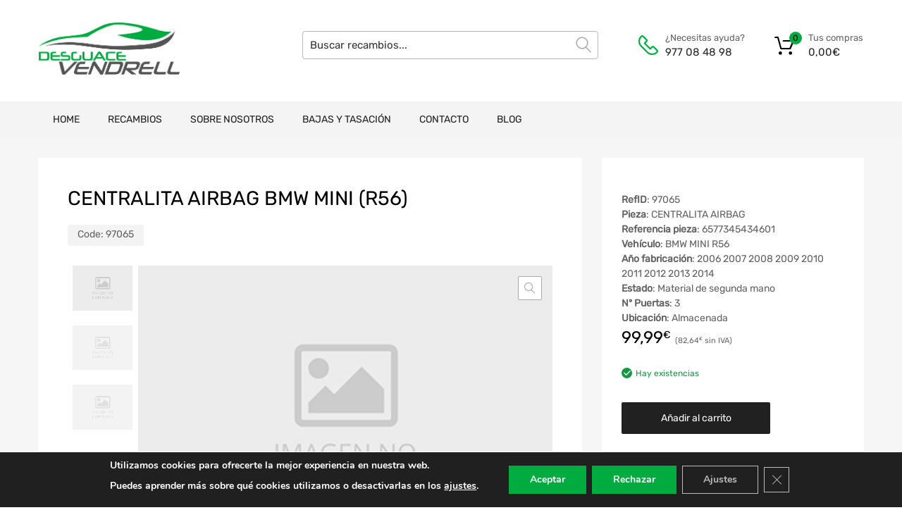

--- FILE ---
content_type: text/html; charset=UTF-8
request_url: https://desguacevendrell.com/recambios/centralita-airbag-bmw-mini-r56-97065/
body_size: 21110
content:
<!DOCTYPE html>
<html lang="es">

<head>
    <meta charset="UTF-8">
    <meta name="viewport" content="width=device-width, initial-scale=1.0, maximum-scale=1.0, user-scalable=0" />
    <meta name="theme-color" content="#fff" media="(prefers-color-scheme: light)">
    <meta name="theme-color" content="#fff" media="(prefers-color-scheme: dark)">
    <link rel="profile" href="http://gmpg.org/xfn/11">
            <link rel="pingback" href="https://desguacevendrell.com/xmlrpc.php">
        <meta name='robots' content='index, follow, max-image-preview:large, max-snippet:-1, max-video-preview:-1' />

	<!-- This site is optimized with the Yoast SEO plugin v26.6 - https://yoast.com/wordpress/plugins/seo/ -->
	<title>CENTRALITA AIRBAG BMW MINI (R56) - Desguaces y recambios</title>
	<link rel="canonical" href="https://desguacevendrell.com/recambios/centralita-airbag-bmw-mini-r56-97065/" />
	<meta property="og:locale" content="es_ES" />
	<meta property="og:type" content="article" />
	<meta property="og:title" content="CENTRALITA AIRBAG BMW MINI (R56) - Desguaces y recambios" />
	<meta property="og:url" content="https://desguacevendrell.com/recambios/centralita-airbag-bmw-mini-r56-97065/" />
	<meta property="og:site_name" content="Desguaces y recambios" />
	<meta name="twitter:card" content="summary_large_image" />
	<meta name="twitter:description" content="[woocommerce-desguaces-descripcion-corta-producto]" />
	<script type="application/ld+json" class="yoast-schema-graph">{"@context":"https://schema.org","@graph":[{"@type":"WebPage","@id":"https://desguacevendrell.com/recambios/centralita-airbag-bmw-mini-r56-97065/","url":"https://desguacevendrell.com/recambios/centralita-airbag-bmw-mini-r56-97065/","name":"CENTRALITA AIRBAG BMW MINI (R56) - Desguaces y recambios","isPartOf":{"@id":"https://desguacevendrell.com/#website"},"datePublished":"2026-01-17T22:15:05+00:00","breadcrumb":{"@id":"https://desguacevendrell.com/recambios/centralita-airbag-bmw-mini-r56-97065/#breadcrumb"},"inLanguage":"es","potentialAction":[{"@type":"ReadAction","target":["https://desguacevendrell.com/recambios/centralita-airbag-bmw-mini-r56-97065/"]}]},{"@type":"BreadcrumbList","@id":"https://desguacevendrell.com/recambios/centralita-airbag-bmw-mini-r56-97065/#breadcrumb","itemListElement":[{"@type":"ListItem","position":1,"name":"Home","item":"https://desguacevendrell.com/"},{"@type":"ListItem","position":2,"name":"CENTRALITA AIRBAG BMW MINI (R56)"}]},{"@type":"WebSite","@id":"https://desguacevendrell.com/#website","url":"https://desguacevendrell.com/","name":"Desguaces y recambios","description":"Tu pieza a un solo click","publisher":{"@id":"https://desguacevendrell.com/#organization"},"potentialAction":[{"@type":"SearchAction","target":{"@type":"EntryPoint","urlTemplate":"https://desguacevendrell.com/?s={search_term_string}"},"query-input":{"@type":"PropertyValueSpecification","valueRequired":true,"valueName":"search_term_string"}}],"inLanguage":"es"},{"@type":"Organization","@id":"https://desguacevendrell.com/#organization","name":"Desguaces y recambios","url":"https://desguacevendrell.com/","logo":{"@type":"ImageObject","inLanguage":"es","@id":"https://desguacevendrell.com/#/schema/logo/image/","url":"https://desguacevendrell.com/wp-content/uploads/2024/02/cropped-logo.png","contentUrl":"https://desguacevendrell.com/wp-content/uploads/2024/02/cropped-logo.png","width":431,"height":159,"caption":"Desguaces y recambios"},"image":{"@id":"https://desguacevendrell.com/#/schema/logo/image/"}}]}</script>
	<!-- / Yoast SEO plugin. -->



<link rel="alternate" type="application/rss+xml" title="Desguaces y recambios &raquo; Feed" href="https://desguacevendrell.com/feed/" />
<link rel="alternate" type="application/rss+xml" title="Desguaces y recambios &raquo; Feed de los comentarios" href="https://desguacevendrell.com/comments/feed/" />
<link rel="alternate" type="application/rss+xml" title="Desguaces y recambios &raquo; Comentario CENTRALITA AIRBAG BMW MINI (R56) del feed" href="https://desguacevendrell.com/recambios/centralita-airbag-bmw-mini-r56-97065/feed/" />
<link rel="alternate" title="oEmbed (JSON)" type="application/json+oembed" href="https://desguacevendrell.com/wp-json/oembed/1.0/embed?url=https%3A%2F%2Fdesguacevendrell.com%2Frecambios%2Fcentralita-airbag-bmw-mini-r56-97065%2F" />
<link rel="alternate" title="oEmbed (XML)" type="text/xml+oembed" href="https://desguacevendrell.com/wp-json/oembed/1.0/embed?url=https%3A%2F%2Fdesguacevendrell.com%2Frecambios%2Fcentralita-airbag-bmw-mini-r56-97065%2F&#038;format=xml" />
<style id='wp-img-auto-sizes-contain-inline-css' type='text/css'>
img:is([sizes=auto i],[sizes^="auto," i]){contain-intrinsic-size:3000px 1500px}
/*# sourceURL=wp-img-auto-sizes-contain-inline-css */
</style>
<style id='wp-emoji-styles-inline-css' type='text/css'>

	img.wp-smiley, img.emoji {
		display: inline !important;
		border: none !important;
		box-shadow: none !important;
		height: 1em !important;
		width: 1em !important;
		margin: 0 0.07em !important;
		vertical-align: -0.1em !important;
		background: none !important;
		padding: 0 !important;
	}
/*# sourceURL=wp-emoji-styles-inline-css */
</style>
<link data-minify="1" rel='stylesheet' id='campa-style-css' href='https://desguacevendrell.com/wp-content/cache/min/1/wp-content/plugins/desguaces-campa/css/style.css?ver=1757312689' type='text/css' media='all' />
<link data-minify="1" rel='stylesheet' id='recambios-style-css' href='https://desguacevendrell.com/wp-content/cache/min/1/wp-content/plugins/desguaces-recambios/css/style.css?ver=1757312689' type='text/css' media='all' />
<link data-minify="1" rel='stylesheet' id='nouislider-style-css' href='https://desguacevendrell.com/wp-content/cache/min/1/wp-content/plugins/desguaces-recambios/includes/vendor/nouislider/nouislider.css?ver=1757312689' type='text/css' media='all' />
<link data-minify="1" rel='stylesheet' id='select2-style-css' href='https://desguacevendrell.com/wp-content/cache/min/1/wp-content/plugins/desguaces-recambios/includes/vendor/select2/select2.css?ver=1757312689' type='text/css' media='all' />
<link rel='stylesheet' id='owl-css' href='https://desguacevendrell.com/wp-content/plugins/desguaces-woocommerce/class/../includes/vendor/owlcarousel/assets/owl.carousel.min.css?ver=1.0' type='text/css' media='all' />
<link data-minify="1" rel='stylesheet' id='slider-css' href='https://desguacevendrell.com/wp-content/cache/min/1/wp-content/plugins/desguaces-woocommerce/css/slider.css?ver=1757312689' type='text/css' media='all' />
<link data-minify="1" rel='stylesheet' id='woocommerce-css' href='https://desguacevendrell.com/wp-content/cache/min/1/wp-content/plugins/desguaces-woocommerce/css/styles.css?ver=1757312689' type='text/css' media='all' />
<link data-minify="1" rel='stylesheet' id='formcraft-common-css' href='https://desguacevendrell.com/wp-content/cache/min/1/wp-content/plugins/formcraft3/dist/formcraft-common.css?ver=1757312689' type='text/css' media='all' />
<link data-minify="1" rel='stylesheet' id='formcraft-form-css' href='https://desguacevendrell.com/wp-content/cache/min/1/wp-content/plugins/formcraft3/dist/form.css?ver=1757312689' type='text/css' media='all' />
<link data-minify="1" rel='stylesheet' id='tz-public-styles-css' href='https://desguacevendrell.com/wp-content/cache/min/1/wp-content/plugins/tz-feature-pack/public/css/tz-feature-pack-public.css?ver=1757312689' type='text/css' media='all' />
<link data-minify="1" rel='stylesheet' id='tz-widget-styles-css' href='https://desguacevendrell.com/wp-content/cache/min/1/wp-content/plugins/tz-feature-pack/public/css/frontend-widget-styles.css?ver=1757312689' type='text/css' media='all' />
<link data-minify="1" rel='stylesheet' id='tz-elementor-styles-css' href='https://desguacevendrell.com/wp-content/cache/min/1/wp-content/plugins/tz-feature-pack/public/css/elementor-widgets-styles.css?ver=1757312689' type='text/css' media='all' />
<link data-minify="1" rel='stylesheet' id='elementor-icons-css' href='https://desguacevendrell.com/wp-content/cache/min/1/wp-content/plugins/elementor/assets/lib/eicons/css/elementor-icons.min.css?ver=1757312689' type='text/css' media='all' />
<link rel='stylesheet' id='elementor-frontend-css' href='https://desguacevendrell.com/wp-content/plugins/elementor/assets/css/frontend.min.css?ver=3.33.4' type='text/css' media='all' />
<link rel='stylesheet' id='elementor-post-315752-css' href='https://desguacevendrell.com/wp-content/uploads/elementor/css/post-315752.css?ver=1765970247' type='text/css' media='all' />
<link rel='stylesheet' id='photoswipe-css' href='https://desguacevendrell.com/wp-content/plugins/woocommerce/assets/css/photoswipe/photoswipe.min.css?ver=10.4.2' type='text/css' media='all' />
<link rel='stylesheet' id='photoswipe-default-skin-css' href='https://desguacevendrell.com/wp-content/plugins/woocommerce/assets/css/photoswipe/default-skin/default-skin.min.css?ver=10.4.2' type='text/css' media='all' />
<link data-minify="1" rel='stylesheet' id='woocommerce-smallscreen-css' href='https://desguacevendrell.com/wp-content/cache/min/1/wp-content/plugins/woocommerce/assets/css/woocommerce-smallscreen.css?ver=1757312689' type='text/css' media='only screen and (max-width: 768px)' />
<style id='woocommerce-inline-inline-css' type='text/css'>
.woocommerce form .form-row .required { visibility: visible; }
/*# sourceURL=woocommerce-inline-inline-css */
</style>
<link data-minify="1" rel='stylesheet' id='megamenu-css' href='https://desguacevendrell.com/wp-content/cache/min/1/wp-content/uploads/maxmegamenu/style.css?ver=1757312689' type='text/css' media='all' />
<link data-minify="1" rel='stylesheet' id='dashicons-css' href='https://desguacevendrell.com/wp-content/cache/min/1/wp-includes/css/dashicons.min.css?ver=1757312689' type='text/css' media='all' />
<link data-minify="1" rel='stylesheet' id='parente2-style-css' href='https://desguacevendrell.com/wp-content/cache/min/1/wp-content/themes/chromium/style.css?ver=1757312689' type='text/css' media='all' />
<link data-minify="1" rel='stylesheet' id='override-style-css' href='https://desguacevendrell.com/wp-content/cache/min/1/wp-content/themes/chromium-child/overrides.css?ver=1757312689' type='text/css' media='all' />
<link data-minify="1" rel='stylesheet' id='chromium-style-css' href='https://desguacevendrell.com/wp-content/cache/min/1/wp-content/themes/chromium-child/style.css?ver=1757312689' type='text/css' media='all' />
<style id='chromium-style-inline-css' type='text/css'>
@media screen and (min-width: 1024px){
						.product-images-wrapper .flex-control-thumbs {
							width: 85px !important;
						}
					}
/*# sourceURL=chromium-style-inline-css */
</style>
<link data-minify="1" rel='stylesheet' id='chromium-fonts-css' href='https://desguacevendrell.com/wp-content/cache/min/1/wp-content/themes/chromium/assets/css/fonts.css?ver=1757312689' type='text/css' media='all' />
<link data-minify="1" rel='stylesheet' id='fontawesome-css' href='https://desguacevendrell.com/wp-content/cache/min/1/wp-content/themes/chromium/assets/css/font-awesome.min.css?ver=1757312689' type='text/css' media='all' />
<link data-minify="1" rel='stylesheet' id='chromium-woo-styles-css' href='https://desguacevendrell.com/wp-content/cache/min/1/wp-content/themes/chromium/assets/css/woo-styles.css?ver=1757312689' type='text/css' media='all' />
<link data-minify="1" rel='stylesheet' id='moove_gdpr_frontend-css' href='https://desguacevendrell.com/wp-content/cache/min/1/wp-content/plugins/gdpr-cookie-compliance/dist/styles/gdpr-main.css?ver=1757312689' type='text/css' media='all' />
<style id='moove_gdpr_frontend-inline-css' type='text/css'>
#moove_gdpr_cookie_modal,#moove_gdpr_cookie_info_bar,.gdpr_cookie_settings_shortcode_content{font-family:&#039;Nunito&#039;,sans-serif}#moove_gdpr_save_popup_settings_button{background-color:#373737;color:#fff}#moove_gdpr_save_popup_settings_button:hover{background-color:#000}#moove_gdpr_cookie_info_bar .moove-gdpr-info-bar-container .moove-gdpr-info-bar-content a.mgbutton,#moove_gdpr_cookie_info_bar .moove-gdpr-info-bar-container .moove-gdpr-info-bar-content button.mgbutton{background-color:#00ab40}#moove_gdpr_cookie_modal .moove-gdpr-modal-content .moove-gdpr-modal-footer-content .moove-gdpr-button-holder a.mgbutton,#moove_gdpr_cookie_modal .moove-gdpr-modal-content .moove-gdpr-modal-footer-content .moove-gdpr-button-holder button.mgbutton,.gdpr_cookie_settings_shortcode_content .gdpr-shr-button.button-green{background-color:#00ab40;border-color:#00ab40}#moove_gdpr_cookie_modal .moove-gdpr-modal-content .moove-gdpr-modal-footer-content .moove-gdpr-button-holder a.mgbutton:hover,#moove_gdpr_cookie_modal .moove-gdpr-modal-content .moove-gdpr-modal-footer-content .moove-gdpr-button-holder button.mgbutton:hover,.gdpr_cookie_settings_shortcode_content .gdpr-shr-button.button-green:hover{background-color:#fff;color:#00ab40}#moove_gdpr_cookie_modal .moove-gdpr-modal-content .moove-gdpr-modal-close i,#moove_gdpr_cookie_modal .moove-gdpr-modal-content .moove-gdpr-modal-close span.gdpr-icon{background-color:#00ab40;border:1px solid #00ab40}#moove_gdpr_cookie_info_bar span.moove-gdpr-infobar-allow-all.focus-g,#moove_gdpr_cookie_info_bar span.moove-gdpr-infobar-allow-all:focus,#moove_gdpr_cookie_info_bar button.moove-gdpr-infobar-allow-all.focus-g,#moove_gdpr_cookie_info_bar button.moove-gdpr-infobar-allow-all:focus,#moove_gdpr_cookie_info_bar span.moove-gdpr-infobar-reject-btn.focus-g,#moove_gdpr_cookie_info_bar span.moove-gdpr-infobar-reject-btn:focus,#moove_gdpr_cookie_info_bar button.moove-gdpr-infobar-reject-btn.focus-g,#moove_gdpr_cookie_info_bar button.moove-gdpr-infobar-reject-btn:focus,#moove_gdpr_cookie_info_bar span.change-settings-button.focus-g,#moove_gdpr_cookie_info_bar span.change-settings-button:focus,#moove_gdpr_cookie_info_bar button.change-settings-button.focus-g,#moove_gdpr_cookie_info_bar button.change-settings-button:focus{-webkit-box-shadow:0 0 1px 3px #00ab40;-moz-box-shadow:0 0 1px 3px #00ab40;box-shadow:0 0 1px 3px #00ab40}#moove_gdpr_cookie_modal .moove-gdpr-modal-content .moove-gdpr-modal-close i:hover,#moove_gdpr_cookie_modal .moove-gdpr-modal-content .moove-gdpr-modal-close span.gdpr-icon:hover,#moove_gdpr_cookie_info_bar span[data-href]>u.change-settings-button{color:#00ab40}#moove_gdpr_cookie_modal .moove-gdpr-modal-content .moove-gdpr-modal-left-content #moove-gdpr-menu li.menu-item-selected a span.gdpr-icon,#moove_gdpr_cookie_modal .moove-gdpr-modal-content .moove-gdpr-modal-left-content #moove-gdpr-menu li.menu-item-selected button span.gdpr-icon{color:inherit}#moove_gdpr_cookie_modal .moove-gdpr-modal-content .moove-gdpr-modal-left-content #moove-gdpr-menu li a span.gdpr-icon,#moove_gdpr_cookie_modal .moove-gdpr-modal-content .moove-gdpr-modal-left-content #moove-gdpr-menu li button span.gdpr-icon{color:inherit}#moove_gdpr_cookie_modal .gdpr-acc-link{line-height:0;font-size:0;color:transparent;position:absolute}#moove_gdpr_cookie_modal .moove-gdpr-modal-content .moove-gdpr-modal-close:hover i,#moove_gdpr_cookie_modal .moove-gdpr-modal-content .moove-gdpr-modal-left-content #moove-gdpr-menu li a,#moove_gdpr_cookie_modal .moove-gdpr-modal-content .moove-gdpr-modal-left-content #moove-gdpr-menu li button,#moove_gdpr_cookie_modal .moove-gdpr-modal-content .moove-gdpr-modal-left-content #moove-gdpr-menu li button i,#moove_gdpr_cookie_modal .moove-gdpr-modal-content .moove-gdpr-modal-left-content #moove-gdpr-menu li a i,#moove_gdpr_cookie_modal .moove-gdpr-modal-content .moove-gdpr-tab-main .moove-gdpr-tab-main-content a:hover,#moove_gdpr_cookie_info_bar.moove-gdpr-dark-scheme .moove-gdpr-info-bar-container .moove-gdpr-info-bar-content a.mgbutton:hover,#moove_gdpr_cookie_info_bar.moove-gdpr-dark-scheme .moove-gdpr-info-bar-container .moove-gdpr-info-bar-content button.mgbutton:hover,#moove_gdpr_cookie_info_bar.moove-gdpr-dark-scheme .moove-gdpr-info-bar-container .moove-gdpr-info-bar-content a:hover,#moove_gdpr_cookie_info_bar.moove-gdpr-dark-scheme .moove-gdpr-info-bar-container .moove-gdpr-info-bar-content button:hover,#moove_gdpr_cookie_info_bar.moove-gdpr-dark-scheme .moove-gdpr-info-bar-container .moove-gdpr-info-bar-content span.change-settings-button:hover,#moove_gdpr_cookie_info_bar.moove-gdpr-dark-scheme .moove-gdpr-info-bar-container .moove-gdpr-info-bar-content button.change-settings-button:hover,#moove_gdpr_cookie_info_bar.moove-gdpr-dark-scheme .moove-gdpr-info-bar-container .moove-gdpr-info-bar-content u.change-settings-button:hover,#moove_gdpr_cookie_info_bar span[data-href]>u.change-settings-button,#moove_gdpr_cookie_info_bar.moove-gdpr-dark-scheme .moove-gdpr-info-bar-container .moove-gdpr-info-bar-content a.mgbutton.focus-g,#moove_gdpr_cookie_info_bar.moove-gdpr-dark-scheme .moove-gdpr-info-bar-container .moove-gdpr-info-bar-content button.mgbutton.focus-g,#moove_gdpr_cookie_info_bar.moove-gdpr-dark-scheme .moove-gdpr-info-bar-container .moove-gdpr-info-bar-content a.focus-g,#moove_gdpr_cookie_info_bar.moove-gdpr-dark-scheme .moove-gdpr-info-bar-container .moove-gdpr-info-bar-content button.focus-g,#moove_gdpr_cookie_info_bar.moove-gdpr-dark-scheme .moove-gdpr-info-bar-container .moove-gdpr-info-bar-content a.mgbutton:focus,#moove_gdpr_cookie_info_bar.moove-gdpr-dark-scheme .moove-gdpr-info-bar-container .moove-gdpr-info-bar-content button.mgbutton:focus,#moove_gdpr_cookie_info_bar.moove-gdpr-dark-scheme .moove-gdpr-info-bar-container .moove-gdpr-info-bar-content a:focus,#moove_gdpr_cookie_info_bar.moove-gdpr-dark-scheme .moove-gdpr-info-bar-container .moove-gdpr-info-bar-content button:focus,#moove_gdpr_cookie_info_bar.moove-gdpr-dark-scheme .moove-gdpr-info-bar-container .moove-gdpr-info-bar-content span.change-settings-button.focus-g,span.change-settings-button:focus,button.change-settings-button.focus-g,button.change-settings-button:focus,#moove_gdpr_cookie_info_bar.moove-gdpr-dark-scheme .moove-gdpr-info-bar-container .moove-gdpr-info-bar-content u.change-settings-button.focus-g,#moove_gdpr_cookie_info_bar.moove-gdpr-dark-scheme .moove-gdpr-info-bar-container .moove-gdpr-info-bar-content u.change-settings-button:focus{color:#00ab40}#moove_gdpr_cookie_modal .moove-gdpr-branding.focus-g span,#moove_gdpr_cookie_modal .moove-gdpr-modal-content .moove-gdpr-tab-main a.focus-g,#moove_gdpr_cookie_modal .moove-gdpr-modal-content .moove-gdpr-tab-main .gdpr-cd-details-toggle.focus-g{color:#00ab40}#moove_gdpr_cookie_modal.gdpr_lightbox-hide{display:none}#moove_gdpr_cookie_info_bar .moove-gdpr-info-bar-container .moove-gdpr-info-bar-content a.mgbutton,#moove_gdpr_cookie_info_bar .moove-gdpr-info-bar-container .moove-gdpr-info-bar-content button.mgbutton,#moove_gdpr_cookie_modal .moove-gdpr-modal-content .moove-gdpr-modal-footer-content .moove-gdpr-button-holder a.mgbutton,#moove_gdpr_cookie_modal .moove-gdpr-modal-content .moove-gdpr-modal-footer-content .moove-gdpr-button-holder button.mgbutton,.gdpr-shr-button,#moove_gdpr_cookie_info_bar .moove-gdpr-infobar-close-btn{border-radius:0}
/*# sourceURL=moove_gdpr_frontend-inline-css */
</style>
<link data-minify="1" rel='stylesheet' id='elementor-gf-local-roboto-css' href='https://desguacevendrell.com/wp-content/cache/min/1/wp-content/uploads/elementor/google-fonts/css/roboto.css?ver=1757312689' type='text/css' media='all' />
<link data-minify="1" rel='stylesheet' id='elementor-gf-local-robotoslab-css' href='https://desguacevendrell.com/wp-content/cache/min/1/wp-content/uploads/elementor/google-fonts/css/robotoslab.css?ver=1757312689' type='text/css' media='all' />
<script type="text/javascript" src="https://desguacevendrell.com/wp-includes/js/jquery/jquery.min.js?ver=3.7.1" id="jquery-core-js"></script>
<script type="text/javascript" src="https://desguacevendrell.com/wp-includes/js/jquery/jquery-migrate.min.js?ver=3.4.1" id="jquery-migrate-js"></script>
<script type="text/javascript" src="https://desguacevendrell.com/wp-content/plugins/woocommerce/assets/js/js-cookie/js.cookie.min.js?ver=2.1.4-wc.10.4.2" id="wc-js-cookie-js" defer="defer" data-wp-strategy="defer"></script>
<script type="text/javascript" id="wc-cart-fragments-js-extra">
/* <![CDATA[ */
var wc_cart_fragments_params = {"ajax_url":"/wp-admin/admin-ajax.php","wc_ajax_url":"/?wc-ajax=%%endpoint%%","cart_hash_key":"wc_cart_hash_0909d347b1935e110af8ed3129b72de8","fragment_name":"wc_fragments_0909d347b1935e110af8ed3129b72de8","request_timeout":"5000"};
//# sourceURL=wc-cart-fragments-js-extra
/* ]]> */
</script>
<script type="text/javascript" src="https://desguacevendrell.com/wp-content/plugins/woocommerce/assets/js/frontend/cart-fragments.min.js?ver=10.4.2" id="wc-cart-fragments-js" defer="defer" data-wp-strategy="defer"></script>
<script type="text/javascript" src="https://desguacevendrell.com/wp-content/plugins/woocommerce/assets/js/jquery-blockui/jquery.blockUI.min.js?ver=2.7.0-wc.10.4.2" id="wc-jquery-blockui-js" defer="defer" data-wp-strategy="defer"></script>
<script type="text/javascript" id="wc-add-to-cart-js-extra">
/* <![CDATA[ */
var wc_add_to_cart_params = {"ajax_url":"/wp-admin/admin-ajax.php","wc_ajax_url":"/?wc-ajax=%%endpoint%%","i18n_view_cart":"Ver carrito","cart_url":"https://desguacevendrell.com/cart/","is_cart":"","cart_redirect_after_add":"yes"};
//# sourceURL=wc-add-to-cart-js-extra
/* ]]> */
</script>
<script type="text/javascript" src="https://desguacevendrell.com/wp-content/plugins/woocommerce/assets/js/frontend/add-to-cart.min.js?ver=10.4.2" id="wc-add-to-cart-js" defer="defer" data-wp-strategy="defer"></script>
<script type="text/javascript" src="https://desguacevendrell.com/wp-content/plugins/woocommerce/assets/js/zoom/jquery.zoom.min.js?ver=1.7.21-wc.10.4.2" id="wc-zoom-js" defer="defer" data-wp-strategy="defer"></script>
<script type="text/javascript" src="https://desguacevendrell.com/wp-content/plugins/woocommerce/assets/js/flexslider/jquery.flexslider.min.js?ver=2.7.2-wc.10.4.2" id="wc-flexslider-js" defer="defer" data-wp-strategy="defer"></script>
<script type="text/javascript" src="https://desguacevendrell.com/wp-content/plugins/woocommerce/assets/js/photoswipe/photoswipe.min.js?ver=4.1.1-wc.10.4.2" id="wc-photoswipe-js" defer="defer" data-wp-strategy="defer"></script>
<script type="text/javascript" src="https://desguacevendrell.com/wp-content/plugins/woocommerce/assets/js/photoswipe/photoswipe-ui-default.min.js?ver=4.1.1-wc.10.4.2" id="wc-photoswipe-ui-default-js" defer="defer" data-wp-strategy="defer"></script>
<script type="text/javascript" id="wc-single-product-js-extra">
/* <![CDATA[ */
var wc_single_product_params = {"i18n_required_rating_text":"Por favor elige una puntuaci\u00f3n","i18n_rating_options":["1 de 5 estrellas","2 de 5 estrellas","3 de 5 estrellas","4 de 5 estrellas","5 de 5 estrellas"],"i18n_product_gallery_trigger_text":"Ver galer\u00eda de im\u00e1genes a pantalla completa","review_rating_required":"yes","flexslider":{"rtl":false,"animation":"slide","smoothHeight":true,"directionNav":false,"controlNav":"thumbnails","slideshow":false,"animationSpeed":500,"animationLoop":false,"allowOneSlide":false},"zoom_enabled":"1","zoom_options":[],"photoswipe_enabled":"1","photoswipe_options":{"shareEl":false,"closeOnScroll":false,"history":false,"hideAnimationDuration":0,"showAnimationDuration":0},"flexslider_enabled":"1"};
//# sourceURL=wc-single-product-js-extra
/* ]]> */
</script>
<script type="text/javascript" src="https://desguacevendrell.com/wp-content/plugins/woocommerce/assets/js/frontend/single-product.min.js?ver=10.4.2" id="wc-single-product-js" defer="defer" data-wp-strategy="defer"></script>
<link rel="https://api.w.org/" href="https://desguacevendrell.com/wp-json/" /><link rel="alternate" title="JSON" type="application/json" href="https://desguacevendrell.com/wp-json/wp/v2/product/1659910" /><meta name="generator" content="WordPress 6.9" />
<meta name="generator" content="WooCommerce 10.4.2" />
<link rel='shortlink' href='https://desguacevendrell.com/?p=1659910' />
	<noscript><style>.woocommerce-product-gallery{ opacity: 1 !important; }</style></noscript>
	<meta name="generator" content="Elementor 3.33.4; features: additional_custom_breakpoints; settings: css_print_method-external, google_font-enabled, font_display-auto">
			<style>
				.e-con.e-parent:nth-of-type(n+4):not(.e-lazyloaded):not(.e-no-lazyload),
				.e-con.e-parent:nth-of-type(n+4):not(.e-lazyloaded):not(.e-no-lazyload) * {
					background-image: none !important;
				}
				@media screen and (max-height: 1024px) {
					.e-con.e-parent:nth-of-type(n+3):not(.e-lazyloaded):not(.e-no-lazyload),
					.e-con.e-parent:nth-of-type(n+3):not(.e-lazyloaded):not(.e-no-lazyload) * {
						background-image: none !important;
					}
				}
				@media screen and (max-height: 640px) {
					.e-con.e-parent:nth-of-type(n+2):not(.e-lazyloaded):not(.e-no-lazyload),
					.e-con.e-parent:nth-of-type(n+2):not(.e-lazyloaded):not(.e-no-lazyload) * {
						background-image: none !important;
					}
				}
			</style>
			<link rel="icon" href="https://desguacevendrell.com/wp-content/uploads/2024/02/cropped-favicon-32x32.jpg" sizes="32x32" />
<link rel="icon" href="https://desguacevendrell.com/wp-content/uploads/2024/02/cropped-favicon-192x192.jpg" sizes="192x192" />
<link rel="apple-touch-icon" href="https://desguacevendrell.com/wp-content/uploads/2024/02/cropped-favicon-180x180.jpg" />
<meta name="msapplication-TileImage" content="https://desguacevendrell.com/wp-content/uploads/2024/02/cropped-favicon-270x270.jpg" />
		<style type="text/css" id="wp-custom-css">
			.tax_label {
		display: none;
}

.includes_tax {
		display: block;
}

@media screen and (min-width: 768px) {
	.blog .site-sidebar {
		padding-top: 4em;
	}
	.archive:not(.woocommerce) .site-sidebar {
		padding-top: 65px;
	}
	.site-branding .hgroup-sidebar .widget {
    margin: 0 25px 0 0;
  }
	.site-branding .hgroup-sidebar .widget.widget_search {
    width: 500px;
		max-width: 100%;
	}
.widget_tz_contacts ul li.a-logo {
    max-width: 55%;
  }
}

@media screen and (min-width: 801px) {
	.logo-pos-left .site-branding .hgroup-sidebar .widget.widget_search {
		width: 500px;
	}
	.tz-sales-carousel .img-wrapper img {
    max-width: 75%;
}
}

.site .dgwt-wcas-search-wrapp .dgwt-wcas-sf-wrapp .dgwt-wcas-search-submit {
	background-color: #fdb819;
	color: #212121;
	font-weight: 500;
}

.site .dgwt-wcas-search-wrapp .dgwt-wcas-sf-wrapp .dgwt-wcas-search-submit:hover, .site .dgwt-wcas-search-wrapp .dgwt-wcas-sf-wrapp .dgwt-wcas-search-submit:focus, .site .dgwt-wcas-search-wrapp .dgwt-wcas-sf-wrapp .dgwt-wcas-search-submit:active {
	background-color: #212121;
	color: #fff;
}

.elementor-1961 .elementor-element.elementor-element-01e8704 iframe {
	height: 450px !important;
}

.footer-widgets .widget-area .widget.widget_mailchimpsf_widget+.widget {
	margin-top: 99px;
}

.elementor-element-6ba5f732 .tz-testimonials {
	max-width: 800px;
	margin: 0 auto;
}

.tz-categories-grid .title-wrapper {
    margin-bottom: 10px;
}

.tz-hoverable-tabs li.active .inner-content,
.tz-hoverable-tabs li.active .inner-content .elementor-top-section {
	min-height: 562px;
}

.site-logo img {
	max-width: 200px;
}


@media screen and (max-width: 500px) {
	.elementor-2392 .elementor-element.elementor-element-105ae5e3,
	.elementor-2325 .elementor-element.elementor-element-105ae5e3,
	.elementor-2233 .elementor-element.elementor-element-5e9101f6{
		background-size: contain;
	}
}
		</style>
		<style id="kirki-inline-styles">.site-header h1.site-title{font-family:Rubik;font-size:30px;font-weight:400;line-height:1.5;text-align:left;text-transform:none;color:#000000;}.blog.blog-grid-posts .site-content{align-items:start;}.filters-wrapper li{color:#81858c;background-color:#fff;}.filters-wrapper li:active,.filters-wrapper li:focus,.filters-wrapper li:hover{color:#212121;background-color:#fdb819;}.site-header{background:#ffffff;background-color:#ffffff;background-repeat:repeat-all;background-position:center center;background-attachment:scroll;font-family:Rubik;font-size:15px;font-weight:400;text-align:left;text-transform:none;-webkit-background-size:cover;-moz-background-size:cover;-ms-background-size:cover;-o-background-size:cover;background-size:cover;}.primary-nav{background-color:#f4f4f4;}.site-footer{background:#212121;background-color:#212121;background-repeat:repeat-all;background-position:center center;background-attachment:scroll;color:#9a9a9a;-webkit-background-size:cover;-moz-background-size:cover;-ms-background-size:cover;-o-background-size:cover;background-size:cover;}body{font-family:Rubik;font-size:14px;font-weight:400;line-height:1.5;text-align:left;text-transform:none;}.tz-product-tabs .nav-tabs > li > a:active,.tz-product-tabs .nav-tabs > li > a:focus,.tz-product-tabs .nav-tabs > li > a:hover,.tz-product-tabs .nav-tabs > li.active > a,.tz-sales-carousel .sale-title-wrapper span,body,ul#shipping_method .amount{color:#626262;}#ship-to-different-address,.author-info .author-bio,.blog article.type-post,.comments-area .comment,.comments-area .pingback,.elementor-widget .product_list_widget .price del,.form-row label,.quantity input[type=number],.shop_table.cart td.product-price,.site-breadcrumbs,.tz-categories-grid li:not(.show-all) a,.tz-from-blog .entry-excerpt,.tz-hoverable-tabs p a,.tz-login-form-wrapper p::after,.tz-product-tabs .nav-tabs > li > a,.tz-sales-carousel .countdown-section::before,.tz-sales-carousel .price-wrapper del,.tz-sales-carousel .sale-description,.widget .product_list_widget .price del,.widget_calendar,.widget_tz_shopping_cart .widget_shopping_cart_content .total strong,.widget_tz_shopping_cart ul.cart_list li a.remove,.woocommerce-Reviews .description,.woocommerce-checkout-review-order-table tbody tr,td.product-remove a,ul#shipping_method li input + label{color:#626262;}td.product-remove a{border-color:#626262;}.quantity .quantity-button:after,.quantity .quantity-button:before{background-color:#626262;}.blog-grid-posts article.type-post .post-date-wrapper span.border,.chromium-look-tires .hgroup-sidebar .widget_tz_shopping_cart .heading,.elementor-widget .product_list_widget .save-percent,.product .onsale,.product .onsale:before,.product .save-percent,.product.badges-style-3 .onsale,.site-header .compare-count-wrapper,.site-header .wishlist-count-wrapper,.site-sidebar.style-1 .widget .widget-title:after,.site-sidebar.style-1 .widget:not(.widget_tz_categories) .widget-title span:after,.tz-from-blog .item-content ul.post-categories a,.tz-like-wrapper .wrapper a:hover,.tz-product-tabs .nav-tabs > li > a::before,.tz-sales-carousel .countdown-section,.ui-slider-horizontal .ui-slider-range,.widget .product_list_widget .save-percent,.widget_categories ul li:before, .widget_archive ul li:before, .widget_pages ul li:before, .widget_rss ul li:before, .widget_nav_menu ul li:before,.widget_tz_categories.alt-style .widget-title,.widget_tz_socials ul.inline-mode li i:hover,article.type-post .custom-post-label,body:not(.chromium-look-tires) .elementor-widget-wp-widget-tz_woo_cart .heading .cart-count-wrapper,body:not(.chromium-look-tires) .widget_tz_shopping_cart .heading .cart-count-wrapper,figure.effect-sarah,ul.tabs.wc-tabs > li > a::before{background-color:#00ab40;}.button.tm-woocompare-button-single:before,.button.tm-woowishlist-button-single:before,.cart_totals tr.order-total td,.chromium-look-tires .hgroup-sidebar .widget_tz_shopping_cart .heading .cart-count-wrapper,.chromium-look-tools .tz-login-heading .logged-in-as span,.chromium-product-style-3 li.product:hover .button.add_to_cart_button::before,.chromium-product-style-3 li.product:hover .button.ajax_add_to_cart::before,.chromium-product-style-4 li.product:hover .button.add_to_cart_button::before,.chromium-product-style-4 li.product:hover .button.ajax_add_to_cart::before,.comment-form-rating p.stars a,.date-cat-wrapper span,.entry-summary .button.tm-woocompare-page-button:active,.entry-summary .button.tm-woocompare-page-button:focus,.entry-summary .button.tm-woocompare-page-button:hover,.entry-summary .button.tm-woowishlist-page-button:active,.entry-summary .button.tm-woowishlist-page-button:focus,.entry-summary .button.tm-woowishlist-page-button:hover,.post-date-wrapper span:not(.border),.price ins .woocommerce-Price-amount,.tz-sales-carousel .amount,.tz-sales-carousel .countdown-wrapper.style-2 .countdown-amount,.tz-sales-carousel .sale-title-wrapper,.wc-layered-nav-rating .star-rating span::before,.widget_layered_nav_filters ul li a:before,.widget_tz_hot_offers .countdown-amount,.woocommerce-checkout-review-order-table .order-total td,article.format-quote .quote-wrapper i::before,blockquote:before,td.product-remove a:active,td.product-remove a:focus,td.product-remove a:hover{color:#00ab40;}.home-hero-search.elementor-widget-tabs .elementor-tab-title.elementor-active,.product .onsale:before,.tz-product-tabs .tab-nav-wrapper .nav-tabs>li>a::after,.widget_tz_categories.alt-style,td.product-remove a:active,td.product-remove a:focus,td.product-remove a:hover{border-color:#00ab40;}.chromium-product-style-2 li.product .buttons-wrapper .button,.entry-summary .button.tm-woocompare-page-button,.entry-summary .button.tm-woowishlist-page-button,.product .star-rating span:before,.product-shares-wrapper .tz-social-links .wrapper a:hover,.product-shares-wrapper .tz-social-links .wrapper a:hover i::before,.product_list_widget .star-rating span::before,.related-posts .date,.tab-content-grid a:active,.tab-content-grid a:focus,.tab-content-grid a:hover,.tab-content-grid ul li:first-child a:active,.tab-content-grid ul li:first-child a:focus,.tab-content-grid ul li:first-child a:hover,.tz-from-blog .time-wrapper,article.type-post .entry-date,ul.posts-list .post-date{color:#00ab40;}.search .search-excerpt,.widget_layered_nav li.chosen a:before{background-color:#00ab40;}.widget_layered_nav li.chosen a:before{border-color:#00ab40;}.button.tm-woocompare-button-single,.button.tm-woowishlist-button-single,.nav-links span i:before,.show-all a:active,.show-all a:focus,.show-all a:hover,.show-all a:hover i:before,.site-sidebar .widget_calendar a,.widget.widget_tz_categories.alt-style a,a{color:#212121;}article.type-post .grid-wrapper .post-tags a:active,article.type-post .grid-wrapper .post-tags a:focus,article.type-post .grid-wrapper .post-tags a:hover,.blog-style-2 article.type-post .post-cats a:active,.blog-style-2 article.type-post .post-cats a:focus,.blog-style-2 article.type-post .post-cats a:hover,.button.tm-woocompare-button-single:active,.button.tm-woocompare-button-single:focus,.button.tm-woocompare-button-single:hover,.button.tm-woowishlist-button-single:active,.button.tm-woowishlist-button-single:focus,.button.tm-woowishlist-button-single:hover,.comment-author a:active,.comment-author a:focus,.comment-author a:hover,.entry-title a:active,.entry-title a:focus,.entry-title a:hover,.nav-links span:hover i:before,.related-posts .related-categorie:active,.related-posts .related-categorie:focus,.related-posts .related-categorie:hover,.related-posts h3 a:active,.related-posts h3 a:focus,.related-posts h3 a:hover,.show-all a,.show-all a i:before,.site-sidebar .widget_calendar a:active,.site-sidebar .widget_calendar a:focus,.site-sidebar .widget_calendar a:hover,.tz-categories-grid li:not(.show-all) a:active,.tz-categories-grid li:not(.show-all) a:focus,.tz-categories-grid li:not(.show-all) a:hover,.tz-hoverable-tabs p a:active,.tz-hoverable-tabs p a:focus,.tz-hoverable-tabs p a:hover,.widget.widget_tz_categories.alt-style a:active,.widget.widget_tz_categories.alt-style a:focus,.widget.widget_tz_categories.alt-style a:hover,a:active,a:focus,a:hover{color:#00ab40;}.site-sidebar a,.woocommerce-MyAccount-navigation a{color:#626262;}.site-sidebar .comment-author-link a:active,.site-sidebar .comment-author-link a:focus,.site-sidebar .comment-author-link a:hover,.site-sidebar .current-cat a,.site-sidebar a:active,.site-sidebar a:focus,.site-sidebar a:hover,.woocommerce-MyAccount-navigation a:active,.woocommerce-MyAccount-navigation a:focus,.woocommerce-MyAccount-navigation a:hover{color:#00ab40;}.elementor-header-top a,.header-top a{color:#81858c;}.header-top .tz-login-heading.inline a.login-button:active,.header-top .tz-login-heading.inline a.login-button:focus,.header-top .tz-login-heading.inline a.login-button:hover,.header-top a:active,.header-top a:focus,.header-top a:hover,.tz-login-heading.inline a.my-account:active,.tz-login-heading.inline a.my-account:focus,.tz-login-heading.inline a.my-account:hover{color:#00ab40;}.site-footer a{color:#9a9a9a;}.site-footer a:active,.site-footer a:focus,.site-footer a:hover{color:#00ab40;}.site-header .widget-heading,.site-header h1,.site-header h2,.site-header h3,.site-header h4,.site-header h5,.site-header h6{color:#626262;}.product .price,.product-shares-wrapper .tz-social-links .heading,.single-label span,.site-content h1,.site-content h2,.site-content h3,.site-content h4,.site-content h5,.site-content h6,.site-sidebar .comment-author-link,.site-sidebar .comment-author-link a,blockquote,div.product .price{color:#000000;}.site-sidebar h1,.site-sidebar h1 a,.site-sidebar h2,.site-sidebar h2 a,.site-sidebar h3,.site-sidebar h3 a,.site-sidebar h4,.site-sidebar h4 a,.site-sidebar h5,.site-sidebar h5 a,.site-sidebar h6,.site-sidebar h6 a{color:#000000;}.site-footer h1,.site-footer h2,.site-footer h3,.site-footer h4,.site-footer h5,.site-footer h6{color:#ffffff;}#comments,#reviews ol.commentlist,.ajax-auth .botom-links,.author-info h3,.blog.blog-grid-posts .meta-counters,.cart_totals h2,.comment .child-comments,.cross-sells h2,.elementor-widget h5,.elementor-widget-wp-widget-tz_woo_cart .widget_shopping_cart_content,.elementor-widget-wp-widget-tz_woo_cart .widget_shopping_cart_content .total,.post-date-wrapper .border,.post-navigation .nav-links,.primary-nav,.product-classic-style div.product .product-shares-wrapper,.site-header .tm-woocompare-widget-products,.site-header .tm-woowishlist-widget-products,.site-sidebar.style-1 .widget .screen-reader-text + .select-wrapper,.site-sidebar.style-1 .widget .widget-title + *,.tz-categories-grid.with-slider .title-wrapper,.tz-from-blog.style-2 .title-wrapper,.tz-hoverable-tabs ul.nav li,.tz-login-form-wrapper,.tz-login-form-wrapper .heading,.tz-product-tabs .tab-nav-wrapper,.widget .widget-title,.widget.widget_tz_categories.alt-style ul li,.widget_layered_nav ul li a:before,.widget_layered_nav_filters ul li a:before,.widget_price_filter .from,.widget_price_filter .to,.widget_tz_shopping_cart .mini-cart-heading,.widget_tz_shopping_cart .widget_shopping_cart_content,.widget_tz_shopping_cart .widget_shopping_cart_content .total,.widget_tz_shopping_cart ul.cart_list li a.remove,.woocommerce-MyAccount-navigation,.woocommerce-MyAccount-navigation ul li,.woocommerce-checkout h2,.woocommerce-checkout-review-order-table .img,article.type-post .post-cats,article.type-post .post-tags,figure.gallery-item:hover img,form.ajax-auth,table,table td,table th,table.order_details,table.order_details td,table.order_details th,ul.tabs.wc-tabs > li > a{border-color:#ebebeb;}.owl-carousel .owl-nav div + div::before,.tab-pane .slider-navi span + span::before,.title-wrapper .slider-navi span + span::before,.widget_tz_login_register + .widget:before,article.type-post .post-date-wrapper::after,article.type-post .post-date-wrapper::before,hr{background-color:#ebebeb;}.product .star-rating:before,.product_list_widget .star-rating::before,.tz-hoverable-tabs i.icon:before,.tz-testimonials .star-rating:before,.wc-layered-nav-rating .star-rating::before{color:#ebebeb;}.chromium-product-style-2 li.product .button::before,.chromium-product-style-3 li.product .button::before,.chromium-product-style-4 li.product .button::before,.meta-counters,.product .reviews-wrapper,.product-images-wrapper .woocommerce-product-gallery__trigger,.product-shares-wrapper .tz-social-links .wrapper a,.product-shares-wrapper .tz-social-links .wrapper a i::before,.quote-wrapper i::before,.related-posts .related-categorie,.tz-from-blog .post-views,.tz-from-blog.style-2 .item-content a.post-cat-link,.widget_archive .count,.widget_categories .count,.widget_search .search-form::before,.widget_tz_categories .count,article.type-post .time-wrapper i{color:#a9a9a9;}.product-images-wrapper .woocommerce-product-gallery__trigger{border-color:#a9a9a9;}.button,button,input,textarea{font-family:Rubik;font-size:14px;font-weight:400;text-align:left;text-transform:none;}.button,.select2-container--default .select2-selection--single,.select2-dropdown,button,input,textarea{border-top-left-radius:2px;border-top-right-radius:2px;border-bottom-right-radius:2px;border-bottom-left-radius:2px;}input[type="color"],input[type="date"],input[type="datetime"],input[type="datetime-local"],input[type="email"],input[type="month"],input[type="number"],input[type="password"],input[type="range"],input[type="search"],input[type="tel"],input[type="text"],input[type="time"],input[type="url"],input[type="week"],textarea{color:#565656;background-color:#ffffff;}.product-pager::before,.select-wrapper::before,.select2-container--default .select2-search--dropdown .select2-search__field,.select2-container--default .select2-selection--single,.select2-dropdown,.woocommerce-ordering::before,input[type="color"],input[type="date"],input[type="datetime"],input[type="datetime-local"],input[type="email"],input[type="month"],input[type="number"],input[type="password"],input[type="range"],input[type="search"],input[type="tel"],input[type="text"],input[type="time"],input[type="url"],input[type="week"],select,textarea{border-color:#dbdbdb;}.select2-container--default .select2-selection--single .select2-selection__arrow:before{background-color:#dbdbdb;}.button,.logo-group-nav .menu a,.primary-nav .menu a,.primary-nav .nav-menu a,button,html input[type="button"],input[type="reset"],input[type="submit"]{color:#212121;}.button:active,.button:focus,.button:hover,.logo-group-nav .current-menu-item a,.logo-group-nav .menu > li > a:active,.logo-group-nav .menu > li > a:focus,.logo-group-nav .menu > li > a:hover,.primary-nav .current-menu-item a,.primary-nav .menu > li > a:focus,.primary-nav .menu > li > a:hover,.primary-nav .nav-menu > li > a:hover,.primary-nav > li > .menu a:active,button:active,button:focus,button:hover,html input[type="button"]:active,html input[type="button"]:focus,html input[type="button"]:hover,input[type="reset"]:active,input[type="reset"]:focus,input[type="reset"]:hover,input[type="submit"]:active,input[type="submit"]:focus,input[type="submit"]:hover{color:#fff;}.button,.chromium-look-tires .tz-categories-menu ul li:before,.logo-group-nav .menu a,.primary-nav .menu a,button,html input[type="button"],input[type="reset"],input[type="submit"]{background-color:#00ab40;}.button:active,.button:focus,.button:hover,.logo-group-nav .current-menu-item a,.logo-group-nav .menu > li > a:active,.logo-group-nav .menu > li > a:focus,.logo-group-nav .menu > li > a:hover,.logo-group-nav .nav-menu > li > a:hover,.primary-nav .current-menu-item a,.primary-nav .menu > li > a:active,.primary-nav .menu > li > a:focus,.primary-nav .menu > li > a:hover,.primary-nav .nav-menu > li > a:active,.primary-nav .nav-menu > li > a:focus,.primary-nav .nav-menu > li > a:hover,button:active,button:focus,button:hover,html input[type="button"]:active,html input[type="button"]:focus,html input[type="button"]:hover,input[type="reset"]:active,input[type="reset"]:focus,input[type="reset"]:hover,input[type="submit"]:active,input[type="submit"]:focus,input[type="submit"]:hover{background-color:#212121;}.primary-alt-btn .button,.primary-alt-btn button,.primary-alt-btn input[type="reset"],.primary-alt-btn input[type="submit"],.primary-alt-btn.button,.widget_mailchimpsf_widget .mc_signup_submit,figure.tz-banner .banner-button,html .primary-alt-btn input[type="button"]{color:#212121;background-color:#00ab40;}.primary-alt-btn .button:active,.primary-alt-btn .button:focus,.primary-alt-btn .button:hover,.primary-alt-btn button:active,.primary-alt-btn button:focus,.primary-alt-btn button:hover,.primary-alt-btn input[type="reset"]:active,.primary-alt-btn input[type="reset"]:focus,.primary-alt-btn input[type="reset"]:hover,.primary-alt-btn input[type="submit"]:active,.primary-alt-btn input[type="submit"]:focus,.primary-alt-btn input[type="submit"]:hover,.primary-alt-btn.button:active,.primary-alt-btn.button:focus,.primary-alt-btn.button:hover,.primary-alt-btn:hover .tz-banner .button,.widget_mailchimpsf_widget .mc_signup_submit:active,.widget_mailchimpsf_widget .mc_signup_submit:focus,.widget_mailchimpsf_widget .mc_signup_submit:hover,figure.tz-banner .banner-button:active,figure.tz-banner .banner-button:hover,html .primary-alt-btn input[type="button"]:active,html .primary-alt-btn input[type="button"]:focus,html .primary-alt-btn input[type="button"]:hover{color:#212121;background-color:#00ab40;}.button.alt,.button.empty-cart,.checkout-button.button,.checkout.button,.link-to-post.button,.single article.type-post .post-tags a,li.product .buttons-wrapper .button,li.product .excerpt-wrapper .button{color:#ffffff;background-color:#212121;}.button.alt:active,.button.alt:focus,.button.alt:hover,.button.empty-cart:active,.button.empty-cart:focus,.button.empty-cart:hover,.checkout-button.button:active,.checkout-button.button:focus,.checkout-button.button:hover,.checkout.button:active,.checkout.button:focus,.checkout.button:hover,.link-to-post.button:active,.link-to-post.button:focus,.link-to-post.button:hover,.single article.type-post .post-tags a:active,.single article.type-post .post-tags a:focus,.single article.type-post .post-tags a:hover,li.product .buttons-wrapper .button:active,li.product .buttons-wrapper .button:focus,li.product .buttons-wrapper .button:hover,li.product .excerpt-wrapper .button:active,li.product .excerpt-wrapper .button:focus,li.product .excerpt-wrapper .button:hover{color:#212121;background-color:#00ab40;}.secondary-alt-btn .button,.secondary-alt-btn button,.secondary-alt-btn input[type="reset"],.secondary-alt-btn input[type="submit"],.secondary-alt-btn.button,.site .dgwt-wcas-search-wrapp .dgwt-wcas-sf-wrapp .dgwt-wcas-search-submit,html .secondary-alt-btn input[type="button"]{color:#fff;background-color:#212121;}.secondary-alt-btn .button:active,.secondary-alt-btn .button:focus,.secondary-alt-btn .button:hover,.secondary-alt-btn button:active,.secondary-alt-btn button:focus,.secondary-alt-btn button:hover,.secondary-alt-btn input[type="reset"]:active,.secondary-alt-btn input[type="reset"]:focus,.secondary-alt-btn input[type="reset"]:hover,.secondary-alt-btn input[type="submit"]:active,.secondary-alt-btn input[type="submit"]:focus,.secondary-alt-btn input[type="submit"]:hover,.secondary-alt-btn.button:active,.secondary-alt-btn.button:focus,.secondary-alt-btn.button:hover,.secondary-alt-btn:hover .tz-banner .button,.site .dgwt-wcas-search-wrapp .dgwt-wcas-sf-wrapp .dgwt-wcas-search-submit:active,.site .dgwt-wcas-search-wrapp .dgwt-wcas-sf-wrapp .dgwt-wcas-search-submit:focus,.site .dgwt-wcas-search-wrapp .dgwt-wcas-sf-wrapp .dgwt-wcas-search-submit:hover,html .secondary-alt-btn input[type="button"]:active,html .secondary-alt-btn input[type="button"]:focus,html .secondary-alt-btn input[type="button"]:hover{color:#fff;background-color:#3a3a3a;}/* arabic */
@font-face {
  font-family: 'Rubik';
  font-style: normal;
  font-weight: 400;
  font-display: swap;
  src: url(https://desguacevendrell.com/wp-content/fonts/rubik/iJWZBXyIfDnIV5PNhY1KTN7Z-Yh-B4iFUkU1Z4Y.woff2) format('woff2');
  unicode-range: U+0600-06FF, U+0750-077F, U+0870-088E, U+0890-0891, U+0897-08E1, U+08E3-08FF, U+200C-200E, U+2010-2011, U+204F, U+2E41, U+FB50-FDFF, U+FE70-FE74, U+FE76-FEFC, U+102E0-102FB, U+10E60-10E7E, U+10EC2-10EC4, U+10EFC-10EFF, U+1EE00-1EE03, U+1EE05-1EE1F, U+1EE21-1EE22, U+1EE24, U+1EE27, U+1EE29-1EE32, U+1EE34-1EE37, U+1EE39, U+1EE3B, U+1EE42, U+1EE47, U+1EE49, U+1EE4B, U+1EE4D-1EE4F, U+1EE51-1EE52, U+1EE54, U+1EE57, U+1EE59, U+1EE5B, U+1EE5D, U+1EE5F, U+1EE61-1EE62, U+1EE64, U+1EE67-1EE6A, U+1EE6C-1EE72, U+1EE74-1EE77, U+1EE79-1EE7C, U+1EE7E, U+1EE80-1EE89, U+1EE8B-1EE9B, U+1EEA1-1EEA3, U+1EEA5-1EEA9, U+1EEAB-1EEBB, U+1EEF0-1EEF1;
}
/* cyrillic-ext */
@font-face {
  font-family: 'Rubik';
  font-style: normal;
  font-weight: 400;
  font-display: swap;
  src: url(https://desguacevendrell.com/wp-content/fonts/rubik/iJWZBXyIfDnIV5PNhY1KTN7Z-Yh-B4iFWkU1Z4Y.woff2) format('woff2');
  unicode-range: U+0460-052F, U+1C80-1C8A, U+20B4, U+2DE0-2DFF, U+A640-A69F, U+FE2E-FE2F;
}
/* cyrillic */
@font-face {
  font-family: 'Rubik';
  font-style: normal;
  font-weight: 400;
  font-display: swap;
  src: url(https://desguacevendrell.com/wp-content/fonts/rubik/iJWZBXyIfDnIV5PNhY1KTN7Z-Yh-B4iFU0U1Z4Y.woff2) format('woff2');
  unicode-range: U+0301, U+0400-045F, U+0490-0491, U+04B0-04B1, U+2116;
}
/* hebrew */
@font-face {
  font-family: 'Rubik';
  font-style: normal;
  font-weight: 400;
  font-display: swap;
  src: url(https://desguacevendrell.com/wp-content/fonts/rubik/iJWZBXyIfDnIV5PNhY1KTN7Z-Yh-B4iFVUU1Z4Y.woff2) format('woff2');
  unicode-range: U+0307-0308, U+0590-05FF, U+200C-2010, U+20AA, U+25CC, U+FB1D-FB4F;
}
/* latin-ext */
@font-face {
  font-family: 'Rubik';
  font-style: normal;
  font-weight: 400;
  font-display: swap;
  src: url(https://desguacevendrell.com/wp-content/fonts/rubik/iJWZBXyIfDnIV5PNhY1KTN7Z-Yh-B4iFWUU1Z4Y.woff2) format('woff2');
  unicode-range: U+0100-02BA, U+02BD-02C5, U+02C7-02CC, U+02CE-02D7, U+02DD-02FF, U+0304, U+0308, U+0329, U+1D00-1DBF, U+1E00-1E9F, U+1EF2-1EFF, U+2020, U+20A0-20AB, U+20AD-20C0, U+2113, U+2C60-2C7F, U+A720-A7FF;
}
/* latin */
@font-face {
  font-family: 'Rubik';
  font-style: normal;
  font-weight: 400;
  font-display: swap;
  src: url(https://desguacevendrell.com/wp-content/fonts/rubik/iJWZBXyIfDnIV5PNhY1KTN7Z-Yh-B4iFV0U1.woff2) format('woff2');
  unicode-range: U+0000-00FF, U+0131, U+0152-0153, U+02BB-02BC, U+02C6, U+02DA, U+02DC, U+0304, U+0308, U+0329, U+2000-206F, U+20AC, U+2122, U+2191, U+2193, U+2212, U+2215, U+FEFF, U+FFFD;
}/* arabic */
@font-face {
  font-family: 'Rubik';
  font-style: normal;
  font-weight: 400;
  font-display: swap;
  src: url(https://desguacevendrell.com/wp-content/fonts/rubik/iJWZBXyIfDnIV5PNhY1KTN7Z-Yh-B4iFUkU1Z4Y.woff2) format('woff2');
  unicode-range: U+0600-06FF, U+0750-077F, U+0870-088E, U+0890-0891, U+0897-08E1, U+08E3-08FF, U+200C-200E, U+2010-2011, U+204F, U+2E41, U+FB50-FDFF, U+FE70-FE74, U+FE76-FEFC, U+102E0-102FB, U+10E60-10E7E, U+10EC2-10EC4, U+10EFC-10EFF, U+1EE00-1EE03, U+1EE05-1EE1F, U+1EE21-1EE22, U+1EE24, U+1EE27, U+1EE29-1EE32, U+1EE34-1EE37, U+1EE39, U+1EE3B, U+1EE42, U+1EE47, U+1EE49, U+1EE4B, U+1EE4D-1EE4F, U+1EE51-1EE52, U+1EE54, U+1EE57, U+1EE59, U+1EE5B, U+1EE5D, U+1EE5F, U+1EE61-1EE62, U+1EE64, U+1EE67-1EE6A, U+1EE6C-1EE72, U+1EE74-1EE77, U+1EE79-1EE7C, U+1EE7E, U+1EE80-1EE89, U+1EE8B-1EE9B, U+1EEA1-1EEA3, U+1EEA5-1EEA9, U+1EEAB-1EEBB, U+1EEF0-1EEF1;
}
/* cyrillic-ext */
@font-face {
  font-family: 'Rubik';
  font-style: normal;
  font-weight: 400;
  font-display: swap;
  src: url(https://desguacevendrell.com/wp-content/fonts/rubik/iJWZBXyIfDnIV5PNhY1KTN7Z-Yh-B4iFWkU1Z4Y.woff2) format('woff2');
  unicode-range: U+0460-052F, U+1C80-1C8A, U+20B4, U+2DE0-2DFF, U+A640-A69F, U+FE2E-FE2F;
}
/* cyrillic */
@font-face {
  font-family: 'Rubik';
  font-style: normal;
  font-weight: 400;
  font-display: swap;
  src: url(https://desguacevendrell.com/wp-content/fonts/rubik/iJWZBXyIfDnIV5PNhY1KTN7Z-Yh-B4iFU0U1Z4Y.woff2) format('woff2');
  unicode-range: U+0301, U+0400-045F, U+0490-0491, U+04B0-04B1, U+2116;
}
/* hebrew */
@font-face {
  font-family: 'Rubik';
  font-style: normal;
  font-weight: 400;
  font-display: swap;
  src: url(https://desguacevendrell.com/wp-content/fonts/rubik/iJWZBXyIfDnIV5PNhY1KTN7Z-Yh-B4iFVUU1Z4Y.woff2) format('woff2');
  unicode-range: U+0307-0308, U+0590-05FF, U+200C-2010, U+20AA, U+25CC, U+FB1D-FB4F;
}
/* latin-ext */
@font-face {
  font-family: 'Rubik';
  font-style: normal;
  font-weight: 400;
  font-display: swap;
  src: url(https://desguacevendrell.com/wp-content/fonts/rubik/iJWZBXyIfDnIV5PNhY1KTN7Z-Yh-B4iFWUU1Z4Y.woff2) format('woff2');
  unicode-range: U+0100-02BA, U+02BD-02C5, U+02C7-02CC, U+02CE-02D7, U+02DD-02FF, U+0304, U+0308, U+0329, U+1D00-1DBF, U+1E00-1E9F, U+1EF2-1EFF, U+2020, U+20A0-20AB, U+20AD-20C0, U+2113, U+2C60-2C7F, U+A720-A7FF;
}
/* latin */
@font-face {
  font-family: 'Rubik';
  font-style: normal;
  font-weight: 400;
  font-display: swap;
  src: url(https://desguacevendrell.com/wp-content/fonts/rubik/iJWZBXyIfDnIV5PNhY1KTN7Z-Yh-B4iFV0U1.woff2) format('woff2');
  unicode-range: U+0000-00FF, U+0131, U+0152-0153, U+02BB-02BC, U+02C6, U+02DA, U+02DC, U+0304, U+0308, U+0329, U+2000-206F, U+20AC, U+2122, U+2191, U+2193, U+2212, U+2215, U+FEFF, U+FFFD;
}/* arabic */
@font-face {
  font-family: 'Rubik';
  font-style: normal;
  font-weight: 400;
  font-display: swap;
  src: url(https://desguacevendrell.com/wp-content/fonts/rubik/iJWZBXyIfDnIV5PNhY1KTN7Z-Yh-B4iFUkU1Z4Y.woff2) format('woff2');
  unicode-range: U+0600-06FF, U+0750-077F, U+0870-088E, U+0890-0891, U+0897-08E1, U+08E3-08FF, U+200C-200E, U+2010-2011, U+204F, U+2E41, U+FB50-FDFF, U+FE70-FE74, U+FE76-FEFC, U+102E0-102FB, U+10E60-10E7E, U+10EC2-10EC4, U+10EFC-10EFF, U+1EE00-1EE03, U+1EE05-1EE1F, U+1EE21-1EE22, U+1EE24, U+1EE27, U+1EE29-1EE32, U+1EE34-1EE37, U+1EE39, U+1EE3B, U+1EE42, U+1EE47, U+1EE49, U+1EE4B, U+1EE4D-1EE4F, U+1EE51-1EE52, U+1EE54, U+1EE57, U+1EE59, U+1EE5B, U+1EE5D, U+1EE5F, U+1EE61-1EE62, U+1EE64, U+1EE67-1EE6A, U+1EE6C-1EE72, U+1EE74-1EE77, U+1EE79-1EE7C, U+1EE7E, U+1EE80-1EE89, U+1EE8B-1EE9B, U+1EEA1-1EEA3, U+1EEA5-1EEA9, U+1EEAB-1EEBB, U+1EEF0-1EEF1;
}
/* cyrillic-ext */
@font-face {
  font-family: 'Rubik';
  font-style: normal;
  font-weight: 400;
  font-display: swap;
  src: url(https://desguacevendrell.com/wp-content/fonts/rubik/iJWZBXyIfDnIV5PNhY1KTN7Z-Yh-B4iFWkU1Z4Y.woff2) format('woff2');
  unicode-range: U+0460-052F, U+1C80-1C8A, U+20B4, U+2DE0-2DFF, U+A640-A69F, U+FE2E-FE2F;
}
/* cyrillic */
@font-face {
  font-family: 'Rubik';
  font-style: normal;
  font-weight: 400;
  font-display: swap;
  src: url(https://desguacevendrell.com/wp-content/fonts/rubik/iJWZBXyIfDnIV5PNhY1KTN7Z-Yh-B4iFU0U1Z4Y.woff2) format('woff2');
  unicode-range: U+0301, U+0400-045F, U+0490-0491, U+04B0-04B1, U+2116;
}
/* hebrew */
@font-face {
  font-family: 'Rubik';
  font-style: normal;
  font-weight: 400;
  font-display: swap;
  src: url(https://desguacevendrell.com/wp-content/fonts/rubik/iJWZBXyIfDnIV5PNhY1KTN7Z-Yh-B4iFVUU1Z4Y.woff2) format('woff2');
  unicode-range: U+0307-0308, U+0590-05FF, U+200C-2010, U+20AA, U+25CC, U+FB1D-FB4F;
}
/* latin-ext */
@font-face {
  font-family: 'Rubik';
  font-style: normal;
  font-weight: 400;
  font-display: swap;
  src: url(https://desguacevendrell.com/wp-content/fonts/rubik/iJWZBXyIfDnIV5PNhY1KTN7Z-Yh-B4iFWUU1Z4Y.woff2) format('woff2');
  unicode-range: U+0100-02BA, U+02BD-02C5, U+02C7-02CC, U+02CE-02D7, U+02DD-02FF, U+0304, U+0308, U+0329, U+1D00-1DBF, U+1E00-1E9F, U+1EF2-1EFF, U+2020, U+20A0-20AB, U+20AD-20C0, U+2113, U+2C60-2C7F, U+A720-A7FF;
}
/* latin */
@font-face {
  font-family: 'Rubik';
  font-style: normal;
  font-weight: 400;
  font-display: swap;
  src: url(https://desguacevendrell.com/wp-content/fonts/rubik/iJWZBXyIfDnIV5PNhY1KTN7Z-Yh-B4iFV0U1.woff2) format('woff2');
  unicode-range: U+0000-00FF, U+0131, U+0152-0153, U+02BB-02BC, U+02C6, U+02DA, U+02DC, U+0304, U+0308, U+0329, U+2000-206F, U+20AC, U+2122, U+2191, U+2193, U+2212, U+2215, U+FEFF, U+FFFD;
}</style><style type="text/css">/** Mega Menu CSS: fs **/</style>
<noscript><style id="rocket-lazyload-nojs-css">.rll-youtube-player, [data-lazy-src]{display:none !important;}</style></noscript><meta name="generator" content="WP Rocket 3.20.2" data-wpr-features="wpr_minify_js wpr_lazyload_images wpr_minify_css wpr_desktop" /></head>

<body class="wp-singular product-template-default single single-product postid-1659910 wp-custom-logo wp-theme-chromium wp-child-theme-chromium-child theme-chromium page-id-1659910 lang-es recambios-base tz-hf-template-chromium tz-hf-stylesheet-chromium-child woocommerce woocommerce-page woocommerce-no-js mega-menu-primary-nav mega-menu-logo-group-nav layout-one-col site-boxed logo-pos-left blog-style-default blog-grid-posts col-3 chromium-look-parts chromium-elementor-header-disabled col4-col2 product-chrom-style grid-variations mobile-one-col-products chromium-product-style-3 elementor-default elementor-kit-315752">
        <div  id="page" class="site">
        <!-- Site's Wrapper -->
                    <header  class="site-header">
                <!-- Site's Header -->
                                                    
                    
	<div  class="site-branding"><!-- Logo & hgroup -->

					<div class="site-logo" itemscope itemtype="http://schema.org/Organization">
					<a href="https://desguacevendrell.com/" rel="home" title="Desguaces y recambios" itemprop="url">
						<img fetchpriority="high" width="431" height="159" src="https://desguacevendrell.com/wp-content/uploads/2024/02/cropped-logo.png" class="attachment-full size-full" alt="" decoding="async" srcset="https://desguacevendrell.com/wp-content/uploads/2024/02/cropped-logo.png 431w, https://desguacevendrell.com/wp-content/uploads/2024/02/cropped-logo-300x111.png 300w" sizes="(max-width: 431px) 100vw, 431px" />					</a>
			</div>
		
						<div class="hgroup-sidebar">
						<div id="search-4" class="widget widget_search"><form role="search" method="get" class="search-form" action="https://desguacevendrell.com/recambios">
    <label>
        <span class="screen-reader-text">Buscar:</span>
        <input type="search" class="search-field" placeholder="Buscar recambios..." value="" name="s">
    </label>
    <input type="submit" class="search-submit" value="Buscar" disabled>
</form></div><div id="custom_html-1" class="widget_text widget widget_custom_html"><div class="textwidget custom-html-widget"><div class="info-message-icon">
<i class="chromium-icon-telephone-call-receiver logo-widget" style="transform: rotate(90deg); color: #00ab40;"></i>
<div class="widget-heading">¿Necesitas ayuda?<a href="tel:+34977084898" class="logo-call-me">977 08 48 98</a></div>
</div></div></div><div id="tz_woo_cart-2" class="widget widget_tz_shopping_cart"><div class="heading"><div class="widget-heading">Tus compras<span class="subtotal"><span class="woocommerce-Price-amount amount"><bdi>0,00<span class="woocommerce-Price-currencySymbol">&euro;</span></bdi></span></span></div><span class="cart-count-wrapper">0</span></div><div class="widget_shopping_cart_content"></div></div>				</div>
		
					<nav id="logo-navigation" class="logo-group-nav logo-navigation" itemscope="itemscope" itemtype="http://schema.org/SiteNavigationElement">
                <button class="menu-toggle" aria-controls="primary-menu" aria-expanded="false">Menu</button>
                <a class="screen-reader-text skip-link" href="#content">Skip to content</a>
				<div id="mega-menu-wrap-logo-group-nav" class="mega-menu-wrap"><div class="mega-menu-toggle"><div class="mega-toggle-blocks-left"><div class='mega-toggle-block mega-menu-toggle-animated-block mega-toggle-block-1' id='mega-toggle-block-1'><button aria-label="Toggle Menu" class="mega-toggle-animated mega-toggle-animated-slider" type="button" aria-expanded="false">
                  <span class="mega-toggle-animated-box">
                    <span class="mega-toggle-animated-inner"></span>
                  </span>
                </button></div></div><div class="mega-toggle-blocks-center"></div><div class="mega-toggle-blocks-right"></div></div><ul id="mega-menu-logo-group-nav" class="mega-menu max-mega-menu mega-menu-horizontal mega-no-js" data-event="hover_intent" data-effect="fade_up" data-effect-speed="200" data-effect-mobile="slide" data-effect-speed-mobile="200" data-mobile-force-width="false" data-second-click="close" data-document-click="collapse" data-vertical-behaviour="standard" data-breakpoint="768" data-unbind="true" data-mobile-state="collapse_all" data-mobile-direction="vertical" data-hover-intent-timeout="300" data-hover-intent-interval="100"><li class="mega-menu-item mega-menu-item-type-post_type mega-menu-item-object-page mega-menu-item-home mega-align-bottom-left mega-menu-flyout mega-menu-item-2793" id="mega-menu-item-2793"><a class="mega-menu-link" href="https://desguacevendrell.com/" tabindex="0">Home</a></li><li class="mega-menu-item mega-menu-item-type-post_type mega-menu-item-object-page mega-align-bottom-left mega-menu-flyout mega-menu-item-1543607" id="mega-menu-item-1543607"><a class="mega-menu-link" href="https://desguacevendrell.com/recambios/" tabindex="0">Recambios</a></li><li class="mega-menu-item mega-menu-item-type-post_type mega-menu-item-object-page mega-align-bottom-left mega-menu-flyout mega-menu-item-2013" id="mega-menu-item-2013"><a class="mega-menu-link" href="https://desguacevendrell.com/sobre-nosotros/" tabindex="0">Sobre nosotros</a></li><li class="mega-menu-item mega-menu-item-type-post_type mega-menu-item-object-page mega-align-bottom-left mega-menu-flyout mega-menu-item-120949" id="mega-menu-item-120949"><a class="mega-menu-link" href="https://desguacevendrell.com/bajas-y-tasacion/" tabindex="0">Bajas y tasación</a></li><li class="mega-menu-item mega-menu-item-type-post_type mega-menu-item-object-page mega-align-bottom-left mega-menu-flyout mega-menu-item-2008" id="mega-menu-item-2008"><a class="mega-menu-link" href="https://desguacevendrell.com/contacto/" tabindex="0">Contacto</a></li><li class="mega-menu-item mega-menu-item-type-post_type mega-menu-item-object-page mega-align-bottom-left mega-menu-flyout mega-menu-item-2011" id="mega-menu-item-2011"><a class="mega-menu-link" href="https://desguacevendrell.com/blog/" tabindex="0">Blog</a></li></ul></div>			</nav>
		
	</div><!-- end of Logo & hgroup -->

                                            <nav id="site-navigation" class="main-navigation primary-nav" itemscope="itemscope" itemtype="http://schema.org/SiteNavigationElement" role="navigation">
                            <!-- Primary nav -->
                            <a class="screen-reader-text skip-link" href="#content">Skip to content</a>
                                                        <button class="menu-toggle" aria-controls="primary-menu" aria-expanded="false">Menu</button>
                            <div id="mega-menu-wrap-primary-nav" class="mega-menu-wrap"><div class="mega-menu-toggle"><div class="mega-toggle-blocks-left"><div class='mega-toggle-block mega-menu-toggle-animated-block mega-toggle-block-1' id='mega-toggle-block-1'><button aria-label="Toggle Menu" class="mega-toggle-animated mega-toggle-animated-slider" type="button" aria-expanded="false">
                  <span class="mega-toggle-animated-box">
                    <span class="mega-toggle-animated-inner"></span>
                  </span>
                </button></div></div><div class="mega-toggle-blocks-center"></div><div class="mega-toggle-blocks-right"></div></div><ul id="mega-menu-primary-nav" class="mega-menu max-mega-menu mega-menu-horizontal mega-no-js" data-event="hover_intent" data-effect="fade_up" data-effect-speed="200" data-effect-mobile="slide" data-effect-speed-mobile="200" data-mobile-force-width="false" data-second-click="close" data-document-click="collapse" data-vertical-behaviour="standard" data-breakpoint="768" data-unbind="true" data-mobile-state="collapse_all" data-mobile-direction="vertical" data-hover-intent-timeout="300" data-hover-intent-interval="100"><li class="mega-menu-item mega-menu-item-type-post_type mega-menu-item-object-page mega-menu-item-home mega-align-bottom-left mega-menu-flyout mega-menu-item-2793" id="mega-menu-item-2793"><a class="mega-menu-link" href="https://desguacevendrell.com/" tabindex="0">Home</a></li><li class="mega-menu-item mega-menu-item-type-post_type mega-menu-item-object-page mega-align-bottom-left mega-menu-flyout mega-menu-item-1543607" id="mega-menu-item-1543607"><a class="mega-menu-link" href="https://desguacevendrell.com/recambios/" tabindex="0">Recambios</a></li><li class="mega-menu-item mega-menu-item-type-post_type mega-menu-item-object-page mega-align-bottom-left mega-menu-flyout mega-menu-item-2013" id="mega-menu-item-2013"><a class="mega-menu-link" href="https://desguacevendrell.com/sobre-nosotros/" tabindex="0">Sobre nosotros</a></li><li class="mega-menu-item mega-menu-item-type-post_type mega-menu-item-object-page mega-align-bottom-left mega-menu-flyout mega-menu-item-120949" id="mega-menu-item-120949"><a class="mega-menu-link" href="https://desguacevendrell.com/bajas-y-tasacion/" tabindex="0">Bajas y tasación</a></li><li class="mega-menu-item mega-menu-item-type-post_type mega-menu-item-object-page mega-align-bottom-left mega-menu-flyout mega-menu-item-2008" id="mega-menu-item-2008"><a class="mega-menu-link" href="https://desguacevendrell.com/contacto/" tabindex="0">Contacto</a></li><li class="mega-menu-item mega-menu-item-type-post_type mega-menu-item-object-page mega-align-bottom-left mega-menu-flyout mega-menu-item-2011" id="mega-menu-item-2011"><a class="mega-menu-link" href="https://desguacevendrell.com/blog/" tabindex="0">Blog</a></li></ul></div>                                                                                </nav><!-- end of Primary nav -->
                                                                    </header><!-- end of Site's Header -->

        
	<div  class="chrom-bread-wrap"><nav class="woocommerce-breadcrumb"><a href="https://desguacevendrell.com">Home</a><span><i class="fa fa-angle-right" aria-hidden="true"></i>
 </span><a href="https://desguacevendrell.com/?page_id=1705">Recambios Org</a><span><i class="fa fa-angle-right" aria-hidden="true"></i>
 </span>CENTRALITA AIRBAG BMW MINI (R56)</nav></div>		<main  class="site-content store-content" itemscope="itemscope" itemprop="mainContentOfPage" role="main">
			<!-- Main content -->
		
					
			<div  class="woocommerce-notices-wrapper"></div><div  id="product-1659910" class="badges-style-2 product type-product post-1659910 status-publish first instock taxable shipping-taxable purchasable product-type-simple">

	<div class="product-images-wrapper"><h1 class="product_title entry-title">CENTRALITA AIRBAG BMW MINI (R56)</h1>			<div class="product_meta alt">
				<span class="sku_wrapper">Code: <span class="sku" itemprop="sku">97065</span></span>
			</div>
		<div class="woocommerce-product-gallery woocommerce-product-gallery--without-images woocommerce-product-gallery--columns-4 images" data-columns="4" style="opacity: 0; transition: opacity .25s ease-in-out;">
	<div class="woocommerce-product-gallery__wrapper">
		<div data-thumb="https://cdn15.metasync.com/4J7xqMlCrB7T9xC-Lc-UmB_pAQc8leBTqAxELH1EprBvVfl5a1QDPw==" data-thumb-title="6577345434601 CENTRALITA AIRBAG BMW MINI R56 2006 2007 2008 2009 2010 2011 2012 2013 2014 97065 4J7xqMlCrB7T9xC-Lc-UmB_pAQc8leBTqAxELH1EprBvVfl5a1QDPw==" class="woocommerce-product-gallery__image">
            <a href="https://cdn15.metasync.com/4J7xqMlCrB7T9xC-Lc-UmB_pAQc8leBTqAxELH1EprBvVfl5a1QDPw==">
            <img  width="600" height="642" src="https://cdn15.metasync.com/4J7xqMlCrB7T9xC-Lc-UmB_pAQc8leBTqAxELH1EprBvVfl5a1QDPw==" class="" alt="6577345434601 CENTRALITA AIRBAG BMW MINI R56 2006 2007 2008 2009 2010 2011 2012 2013 2014 97065 4J7xqMlCrB7T9xC-Lc-UmB_pAQc8leBTqAxELH1EprBvVfl5a1QDPw==" title="6577345434601 CENTRALITA AIRBAG BMW MINI R56 2006 2007 2008 2009 2010 2011 2012 2013 2014 97065 4J7xqMlCrB7T9xC-Lc-UmB_pAQc8leBTqAxELH1EprBvVfl5a1QDPw=="  data-caption="" data-src="https://cdn15.metasync.com/4J7xqMlCrB7T9xC-Lc-UmB_pAQc8leBTqAxELH1EprBvVfl5a1QDPw==" data-large_image="https://cdn15.metasync.com/4J7xqMlCrB7T9xC-Lc-UmB_pAQc8leBTqAxELH1EprBvVfl5a1QDPw==" data-large_image_width="679" data-large_image_height="727" />
            </a></div><div data-thumb="https://cdn15.metasync.com/omZi7IwNcagKWZ_XbszVTYyi4JcC7-b9Nsy4f3NYI0CfSr2qVpHLhw==" data-thumb-title="6577345434601 CENTRALITA AIRBAG BMW MINI R56 2006 2007 2008 2009 2010 2011 2012 2013 2014 97065 omZi7IwNcagKWZ_XbszVTYyi4JcC7-b9Nsy4f3NYI0CfSr2qVpHLhw==" class="woocommerce-product-gallery__image">
            <a href="https://cdn15.metasync.com/omZi7IwNcagKWZ_XbszVTYyi4JcC7-b9Nsy4f3NYI0CfSr2qVpHLhw==">
            <img  width="600" height="642" src="https://cdn15.metasync.com/omZi7IwNcagKWZ_XbszVTYyi4JcC7-b9Nsy4f3NYI0CfSr2qVpHLhw==" class="" alt="6577345434601 CENTRALITA AIRBAG BMW MINI R56 2006 2007 2008 2009 2010 2011 2012 2013 2014 97065 omZi7IwNcagKWZ_XbszVTYyi4JcC7-b9Nsy4f3NYI0CfSr2qVpHLhw==" title="6577345434601 CENTRALITA AIRBAG BMW MINI R56 2006 2007 2008 2009 2010 2011 2012 2013 2014 97065 omZi7IwNcagKWZ_XbszVTYyi4JcC7-b9Nsy4f3NYI0CfSr2qVpHLhw=="  data-caption="" data-src="https://cdn15.metasync.com/omZi7IwNcagKWZ_XbszVTYyi4JcC7-b9Nsy4f3NYI0CfSr2qVpHLhw==" data-large_image="https://cdn15.metasync.com/omZi7IwNcagKWZ_XbszVTYyi4JcC7-b9Nsy4f3NYI0CfSr2qVpHLhw==" data-large_image_width="679" data-large_image_height="727" />
            </a></div><div data-thumb="https://cdn15.metasync.com/JkKc7E1B2tdmu9EM9RQLUIrQ0GZ1CjzJuD1pkbvF5vKQmH_OoL_ESA==" data-thumb-title="6577345434601 CENTRALITA AIRBAG BMW MINI R56 2006 2007 2008 2009 2010 2011 2012 2013 2014 97065 JkKc7E1B2tdmu9EM9RQLUIrQ0GZ1CjzJuD1pkbvF5vKQmH_OoL_ESA==" class="woocommerce-product-gallery__image">
            <a href="https://cdn15.metasync.com/JkKc7E1B2tdmu9EM9RQLUIrQ0GZ1CjzJuD1pkbvF5vKQmH_OoL_ESA==">
            <img  width="600" height="642" src="https://cdn15.metasync.com/JkKc7E1B2tdmu9EM9RQLUIrQ0GZ1CjzJuD1pkbvF5vKQmH_OoL_ESA==" class="" alt="6577345434601 CENTRALITA AIRBAG BMW MINI R56 2006 2007 2008 2009 2010 2011 2012 2013 2014 97065 JkKc7E1B2tdmu9EM9RQLUIrQ0GZ1CjzJuD1pkbvF5vKQmH_OoL_ESA==" title="6577345434601 CENTRALITA AIRBAG BMW MINI R56 2006 2007 2008 2009 2010 2011 2012 2013 2014 97065 JkKc7E1B2tdmu9EM9RQLUIrQ0GZ1CjzJuD1pkbvF5vKQmH_OoL_ESA=="  data-caption="" data-src="https://cdn15.metasync.com/JkKc7E1B2tdmu9EM9RQLUIrQ0GZ1CjzJuD1pkbvF5vKQmH_OoL_ESA==" data-large_image="https://cdn15.metasync.com/JkKc7E1B2tdmu9EM9RQLUIrQ0GZ1CjzJuD1pkbvF5vKQmH_OoL_ESA==" data-large_image_width="679" data-large_image_height="727" />
            </a></div>	</div>
</div>
</div>
	<div class="summary entry-summary">
		<div class="single-product-meta-wrapper"><div class="woocommerce-product-details__short-description">
	<br><strong>RefID</strong>: 97065<br><strong>Pieza</strong>: CENTRALITA AIRBAG<br><strong>Referencia pieza</strong>: 6577345434601<br><strong>Vehículo</strong>: BMW MINI R56<br><strong>Año fabricación</strong>: 2006 2007 2008 2009 2010 2011 2012 2013 2014<br><strong>Estado</strong>: Material de segunda mano<br><strong>Nº Puertas</strong>: 3<br><strong>Ubicación</strong>: Almacenada<br>
</div>
<p class="price"><span class="woocommerce-Price-amount amount"><bdi>99,99<span class="woocommerce-Price-currencySymbol">&euro;</span></bdi></span> <small class="woocommerce-price-suffix"><span class="woocommerce-Price-amount amount"><bdi>82,64<span class="woocommerce-Price-currencySymbol">&euro;</span></bdi></span></small></p>
<span class="stock in-stock">Hay existencias</span><p class="stock in-stock">Hay existencias</p>

	
	<form class="cart" action="https://desguacevendrell.com/recambios/centralita-airbag-bmw-mini-r56-97065/" method="post" enctype='multipart/form-data'>
		
		<div class="quantity">
		<label class="screen-reader-text" for="quantity_696e499faaa38">CENTRALITA AIRBAG BMW MINI (R56) cantidad</label>
	<input
		type="hidden"
				id="quantity_696e499faaa38"
		class="input-text qty text"
		name="quantity"
		value="1"
		aria-label="Cantidad de productos"
				min="1"
					max="1"
							step="1"
			placeholder=""
			inputmode="numeric"
			autocomplete="off"
			/>
	</div>

		<button type="submit" name="add-to-cart" value="1659910" class="single_add_to_cart_button button alt">Añadir al carrito</button>

			</form>

	
</div><div class="product-shares-wrapper"><div class="tz-social-links"><span class="heading">COMPARTE (0)</span><div class="wrapper"><a class="post-share-button" data-service="facebook" data-postID="1659910" href="https://www.facebook.com/sharer/sharer.php?u=https%3A%2F%2Fdesguacevendrell.com%2Frecambios%2Fcentralita-airbag-bmw-mini-r56-97065%2F" target="_blank" title="COMPARTE this article on Facebook">
                <i class="fa fa-facebook"></i><small class="sharecount">Total: 0</small>
              </a><a class="post-share-button" data-service="twitter" data-postID="1659910" href="https://twitter.com/intent/tweet?source=webclient&amp;original_referer=https%3A%2F%2Fdesguacevendrell.com%2Frecambios%2Fcentralita-airbag-bmw-mini-r56-97065%2F&amp;text=A+great+post%3A+CENTRALITA+AIRBAG+BMW+MINI+%28R56%29&amp;url=https%3A%2F%2Fdesguacevendrell.com%2Frecambios%2Fcentralita-airbag-bmw-mini-r56-97065%2F" target="_blank" title="COMPARTE this article on Twitter">
                <i class="fa fa-twitter"></i><small class="sharecount">Total: 0</small>
              </a><a class="post-share-button" data-service="google" data-postID="1659910" href="https://plus.google.com/share?url=https%3A%2F%2Fdesguacevendrell.com%2Frecambios%2Fcentralita-airbag-bmw-mini-r56-97065%2F" target="_blank" title="COMPARTE this article on Google+">
                <i class="fa fa-google-plus"></i><small class="sharecount">Total: 0</small>
              </a><a class="post-share-button" data-service="pinterest" data-postID="1659910" href="javascript:void((function(){var%20e=document.createElement('script');e.setAttribute('type','text/javascript');e.setAttribute('charset','UTF-8');e.setAttribute('src','http://assets.pinterest.com/js/pinmarklet.js?r='+Math.random()*99999999);document.body.appendChild(e)})());" target="_blank" title="COMPARTE an image on Pinterest">
                <i class="fa fa-pinterest"></i><small class="sharecount">Total: 0</small>
              </a><a class="post-share-button" data-service="vk" data-postID="1659910" href="http://vk.com/share.php?url=https%3A%2F%2Fdesguacevendrell.com%2Frecambios%2Fcentralita-airbag-bmw-mini-r56-97065%2F&title=A+great+post%3A+CENTRALITA+AIRBAG+BMW+MINI+%28R56%29&noparse=true" target="_blank" title="COMPARTE this article on Vkontakte">
                <i class="fa fa-vk"></i><small class="sharecount">Total: 0</small>
              </a><a class="post-share-button" data-service="mail" data-postID="1659910" href="mailto:?subject=Check%20this%21&body=See%20more%20at%3A%20https%3A%2F%2Fdesguacevendrell.com%2Frecambios%2Fcentralita-airbag-bmw-mini-r56-97065%2F" target="_blank" title="Email this article to a friend">
                <i class="fa fa-envelope"></i><small class="sharecount">Total: 0</small>
              </a></div></div></div>	</div>

	
	<div class="woocommerce-tabs wc-tabs-wrapper">
		<ul class="tabs wc-tabs" role="tablist">
							<li role="presentation" class="description_tab" id="tab-title-description">
					<a href="#tab-description" role="tab" aria-controls="tab-description">
						Descripción					</a>
				</li>
							<li role="presentation" class="additional_information_tab" id="tab-title-additional_information">
					<a href="#tab-additional_information" role="tab" aria-controls="tab-additional_information">
						Información adicional					</a>
				</li>
					</ul>
					<div class="woocommerce-Tabs-panel woocommerce-Tabs-panel--description panel entry-content wc-tab" id="tab-description" role="tabpanel" aria-labelledby="tab-title-description">
				
	<h2>Descripción</h2>

<br><strong>RefID</strong>: 97065<br><strong>Pieza</strong>: CENTRALITA AIRBAG<br><strong>Referencia pieza</strong>: 6577345434601<br><strong>Vehículo</strong>: BMW MINI R56<br><strong>Año fabricación</strong>: 2006 2007 2008 2009 2010 2011 2012 2013 2014<br><strong>Estado</strong>: Material de segunda mano<br><strong>Nº Puertas</strong>: 3<br><strong>Ubicación</strong>: Almacenada<br>
			</div>
					<div class="woocommerce-Tabs-panel woocommerce-Tabs-panel--additional_information panel entry-content wc-tab" id="tab-additional_information" role="tabpanel" aria-labelledby="tab-title-additional_information">
				
	<h2>Información adicional</h2>

<table class="woocommerce-product-attributes shop_attributes" aria-label="Detalles del producto">
			<tr class="woocommerce-product-attributes-item woocommerce-product-attributes-item--weight">
			<th class="woocommerce-product-attributes-item__label" scope="row">Peso</th>
			<td class="woocommerce-product-attributes-item__value">3 kg</td>
		</tr>
	</table>
			</div>
		
			</div>

</div>


		
			</main><!-- end of Main content -->
	
	

                    <footer class="site-footer" role="contentinfo" itemscope="itemscope" itemtype="http://schema.org/WPFooter"><!-- Site's Footer -->

				
								<aside class="footer-widgets"><!-- Footer's widgets -->
					<div class="widget-area col-1">
													<section id="tz_contacts-1" class="widget widget_tz_contacts">
		
			<ul itemprop="sourceOrganization" itemscope="itemscope" itemtype="http://schema.org/LocalBusiness">
								<li class="option-title a-logo"><div class="logo"><img alt="" src="https://desguacevendrell.com/wp-content/uploads/2024/02/cropped-logo.png" itemprop="logo" /></div></li>				<li class="option-title a-address"><div class="address" itemprop="address"><span class="label">Address: </span><span style="color: #fff;font-weight:500;">Carrer dels Terrissaires, 5,<br> 43700 El Vendrell, Tarragona</span></div></li>				<li class="option-title a-phone"><div class="phone" itemprop="telephone"><span class="label">Phone: </span><span style="color: #fff;font-weight:500;">+34 977 08 48 98</span></div></li>												<li class="option-title a-email"><div class="email" itemprop="email"><span class="label">E-mail: </span><a title="Email us" href="mailto:catveurovendrell@hotmail.com">catveurovendrell@hotmail.com</a></div></li>				<li class="option-title a-hours"><div class="hours"><span class="label">Working Hours: </span>De lunes a viernes de 9:00 a 17:00</div></li>			</ul>

		</section><section id="tz_socials-2" class="widget widget_tz_socials"><h3 class="widget-title" itemprop="name">Nuestras redes sociales:</h3><ul class="inline-mode rectangles icons-small"><li class="social-network"><a href="#" target="_blank" title="Connect us"><i class="fa fa-facebook"></i></a></li><li class="social-network"><a href="#" target="_blank" title="Connect us"><i class="fa fa-instagram"></i></a></li></ul></section>											</div>
					<div class="widget-area col-2">
													<section id="nav_menu-2" class="widget widget_nav_menu"><h3 class="widget-title" itemprop="name">LEGAL</h3><div class="menu-legal-container"><ul id="menu-legal" class="menu"><li id="menu-item-120468" class="menu-item menu-item-type-post_type menu-item-object-page menu-item-120468"><a href="https://desguacevendrell.com/politica-privacidad/">Política de privacidad</a></li>
<li id="menu-item-120466" class="menu-item menu-item-type-post_type menu-item-object-page menu-item-120466"><a href="https://desguacevendrell.com/aviso-legal/">Aviso legal</a></li>
<li id="menu-item-120465" class="menu-item menu-item-type-post_type menu-item-object-page menu-item-120465"><a href="https://desguacevendrell.com/politica-de-cookies/">Política de cookies</a></li>
<li id="menu-item-1642074" class="menu-item menu-item-type-post_type menu-item-object-page menu-item-1642074"><a href="https://desguacevendrell.com/reembolso_devoluciones/">Política de devoluciones y reembolsos</a></li>
</ul></div></section>											</div>
					<div class="widget-area col-3">
													<section id="nav_menu-3" class="widget widget_nav_menu"><h3 class="widget-title" itemprop="name">MAPA WEB</h3><div class="menu-demo-menu-container"><ul id="menu-demo-menu" class="menu"><li id="menu-item-2793" class="menu-item menu-item-type-post_type menu-item-object-page menu-item-home menu-item-2793"><a href="https://desguacevendrell.com/">Home</a></li>
<li id="menu-item-1543607" class="menu-item menu-item-type-post_type menu-item-object-page menu-item-1543607"><a href="https://desguacevendrell.com/recambios/">Recambios</a></li>
<li id="menu-item-2013" class="menu-item menu-item-type-post_type menu-item-object-page menu-item-2013"><a href="https://desguacevendrell.com/sobre-nosotros/">Sobre nosotros</a></li>
<li id="menu-item-120949" class="menu-item menu-item-type-post_type menu-item-object-page menu-item-120949"><a href="https://desguacevendrell.com/bajas-y-tasacion/">Bajas y tasación</a></li>
<li id="menu-item-2008" class="menu-item menu-item-type-post_type menu-item-object-page menu-item-2008"><a href="https://desguacevendrell.com/contacto/">Contacto</a></li>
<li id="menu-item-2011" class="menu-item menu-item-type-post_type menu-item-object-page menu-item-2011"><a href="https://desguacevendrell.com/blog/">Blog</a></li>
</ul></div></section>											</div>
					<div class="widget-area col-4">
													<section id="tz_pay_icons-1" class="widget widget_tz_pay_icons"><h3 class="widget-title" itemprop="name">Aceptamos:</h3><ul class="inline-mode icons-normal"><li class="payment-icon"><img src="data:image/svg+xml,%3Csvg%20xmlns='http://www.w3.org/2000/svg'%20viewBox='0%200%200%200'%3E%3C/svg%3E" alt="MasterCard" data-lazy-src="https://desguacevendrell.com/wp-content/plugins/tz-feature-pack//public/img/payment_icons/mastercard-icon.png" /><noscript><img src="https://desguacevendrell.com/wp-content/plugins/tz-feature-pack//public/img/payment_icons/mastercard-icon.png" alt="MasterCard" /></noscript></li><li class="payment-icon"><img src="data:image/svg+xml,%3Csvg%20xmlns='http://www.w3.org/2000/svg'%20viewBox='0%200%200%200'%3E%3C/svg%3E" alt="PayPal" data-lazy-src="https://desguacevendrell.com/wp-content/plugins/tz-feature-pack//public/img/payment_icons/paypal-icon.png" /><noscript><img src="https://desguacevendrell.com/wp-content/plugins/tz-feature-pack//public/img/payment_icons/paypal-icon.png" alt="PayPal" /></noscript></li><li class="payment-icon"><img src="data:image/svg+xml,%3Csvg%20xmlns='http://www.w3.org/2000/svg'%20viewBox='0%200%200%200'%3E%3C/svg%3E" alt="Visa" data-lazy-src="https://desguacevendrell.com/wp-content/plugins/tz-feature-pack//public/img/payment_icons/visa-icon.png" /><noscript><img src="https://desguacevendrell.com/wp-content/plugins/tz-feature-pack//public/img/payment_icons/visa-icon.png" alt="Visa" /></noscript></li></ul></section>											</div>
				</aside><!-- end of Footer's widgets -->
				
				<div class="site-info"><!-- Copyrights -->
					Copyright &copy;&nbsp;<span itemprop="copyrightYear">2026</span>&nbsp;
									<span itemprop="copyrightHolder"><img class="alignnone size-full wp-image-1642683" src="data:image/svg+xml,%3Csvg%20xmlns='http://www.w3.org/2000/svg'%20viewBox='0%200%201142%2088'%3E%3C/svg%3E" alt="" width="1142" height="88" data-lazy-src="https://desguacevendrell.com/wp-content/uploads/2024/02/logos-financiacion.jpg" /><noscript><img class="alignnone size-full wp-image-1642683" src="https://desguacevendrell.com/wp-content/uploads/2024/02/logos-financiacion.jpg" alt="" width="1142" height="88" /></noscript></span>				</div><!-- end of Copyrights -->

			</footer><!-- end of Site's Footer -->
        

		</div><!-- end of Site's Wrapper -->

		<script type="speculationrules">
{"prefetch":[{"source":"document","where":{"and":[{"href_matches":"/*"},{"not":{"href_matches":["/wp-*.php","/wp-admin/*","/wp-content/uploads/*","/wp-content/*","/wp-content/plugins/*","/wp-content/themes/chromium-child/*","/wp-content/themes/chromium/*","/*\\?(.+)"]}},{"not":{"selector_matches":"a[rel~=\"nofollow\"]"}},{"not":{"selector_matches":".no-prefetch, .no-prefetch a"}}]},"eagerness":"conservative"}]}
</script>
<div  id="wp-loader"><div  class="preloader"></div></div>	<!--copyscapeskip-->
	<aside id="moove_gdpr_cookie_info_bar" class="moove-gdpr-info-bar-hidden moove-gdpr-align-center moove-gdpr-dark-scheme gdpr_infobar_postion_bottom" aria-label="Banner de cookies RGPD" style="display: none;">
	<div class="moove-gdpr-info-bar-container">
		<div class="moove-gdpr-info-bar-content">
		
<div class="moove-gdpr-cookie-notice">
  <p>Utilizamos cookies para ofrecerte la mejor experiencia en nuestra web.</p>
<p>Puedes aprender más sobre qué cookies utilizamos o desactivarlas en los <button  aria-haspopup="true" data-href="#moove_gdpr_cookie_modal" class="change-settings-button">ajustes</button>.</p>
				<button class="moove-gdpr-infobar-close-btn gdpr-content-close-btn" aria-label="Cerrar el banner de cookies RGPD">
					<span class="gdpr-sr-only">Cerrar el banner de cookies RGPD</span>
					<i class="moovegdpr-arrow-close"></i>
				</button>
			</div>
<!--  .moove-gdpr-cookie-notice -->
		
<div class="moove-gdpr-button-holder">
			<button class="mgbutton moove-gdpr-infobar-allow-all gdpr-fbo-0" aria-label="Aceptar" >Aceptar</button>
						<button class="mgbutton moove-gdpr-infobar-reject-btn gdpr-fbo-1 "  aria-label="Rechazar">Rechazar</button>
							<button class="mgbutton moove-gdpr-infobar-settings-btn change-settings-button gdpr-fbo-2" aria-haspopup="true" data-href="#moove_gdpr_cookie_modal"  aria-label="Ajustes">Ajustes</button>
							<button class="moove-gdpr-infobar-close-btn gdpr-fbo-3" aria-label="Cerrar el banner de cookies RGPD" >
					<span class="gdpr-sr-only">Cerrar el banner de cookies RGPD</span>
					<i class="moovegdpr-arrow-close"></i>
				</button>
			</div>
<!--  .button-container -->
		</div>
		<!-- moove-gdpr-info-bar-content -->
	</div>
	<!-- moove-gdpr-info-bar-container -->
	</aside>
	<!-- #moove_gdpr_cookie_info_bar -->
	<!--/copyscapeskip-->
		<script>
			var msg_add_cart = 'Añadir a Cart';
			var msg_select_options = 'Select Options';
			var msg_compare = 'Añadir a Compare';
			var msg_compare_added = 'Already Added. Remove?';
			var msg_wish = 'Añadir a WishList';
			var msg_wish_added = 'Already in WishList';
		</script>
	<script type="application/ld+json">{"@context":"https://schema.org/","@graph":[{"@context":"https://schema.org/","@type":"BreadcrumbList","itemListElement":[{"@type":"ListItem","position":1,"item":{"name":"Home","@id":"https://desguacevendrell.com"}},{"@type":"ListItem","position":2,"item":{"name":"Recambios Org","@id":"https://desguacevendrell.com/?page_id=1705"}},{"@type":"ListItem","position":3,"item":{"name":"CENTRALITA AIRBAG BMW MINI (R56)","@id":"https://desguacevendrell.com/recambios/centralita-airbag-bmw-mini-r56-97065/"}}]},{"@context":"https://schema.org/","@type":"Product","@id":"https://desguacevendrell.com/recambios/centralita-airbag-bmw-mini-r56-97065/#product","name":"CENTRALITA AIRBAG BMW MINI (R56)","url":"https://desguacevendrell.com/recambios/centralita-airbag-bmw-mini-r56-97065/","description":"RefID: 97065Pieza: CENTRALITA AIRBAGReferencia pieza: 6577345434601Veh\u00edculo: BMW MINI R56A\u00f1o fabricaci\u00f3n: 2006 2007 2008 2009 2010 2011 2012 2013 2014Estado: Material de segunda manoN\u00ba Puertas: 3Ubicaci\u00f3n: Almacenada","sku":"97065","offers":[{"@type":"Offer","priceSpecification":[{"@type":"UnitPriceSpecification","price":"82.64","priceCurrency":"EUR","valueAddedTaxIncluded":false,"validThrough":"2027-12-31"}],"priceValidUntil":"2027-12-31","availability":"https://schema.org/InStock","url":"https://desguacevendrell.com/recambios/centralita-airbag-bmw-mini-r56-97065/","seller":{"@type":"Organization","name":"Desguaces y recambios","url":"https://desguacevendrell.com"}}]}]}</script>			<script>
				const lazyloadRunObserver = () => {
					const lazyloadBackgrounds = document.querySelectorAll( `.e-con.e-parent:not(.e-lazyloaded)` );
					const lazyloadBackgroundObserver = new IntersectionObserver( ( entries ) => {
						entries.forEach( ( entry ) => {
							if ( entry.isIntersecting ) {
								let lazyloadBackground = entry.target;
								if( lazyloadBackground ) {
									lazyloadBackground.classList.add( 'e-lazyloaded' );
								}
								lazyloadBackgroundObserver.unobserve( entry.target );
							}
						});
					}, { rootMargin: '200px 0px 200px 0px' } );
					lazyloadBackgrounds.forEach( ( lazyloadBackground ) => {
						lazyloadBackgroundObserver.observe( lazyloadBackground );
					} );
				};
				const events = [
					'DOMContentLoaded',
					'elementor/lazyload/observe',
				];
				events.forEach( ( event ) => {
					document.addEventListener( event, lazyloadRunObserver );
				} );
			</script>
			
<div  id="photoswipe-fullscreen-dialog" class="pswp" tabindex="-1" role="dialog" aria-modal="true" aria-hidden="true" aria-label="Imagen en pantalla completa">
	<div  class="pswp__bg"></div>
	<div  class="pswp__scroll-wrap">
		<div  class="pswp__container">
			<div class="pswp__item"></div>
			<div class="pswp__item"></div>
			<div class="pswp__item"></div>
		</div>
		<div  class="pswp__ui pswp__ui--hidden">
			<div class="pswp__top-bar">
				<div class="pswp__counter"></div>
				<button class="pswp__button pswp__button--zoom" aria-label="Ampliar/Reducir"></button>
				<button class="pswp__button pswp__button--fs" aria-label="Cambiar a pantalla completa"></button>
				<button class="pswp__button pswp__button--share" aria-label="Compartir"></button>
				<button class="pswp__button pswp__button--close" aria-label="Cerrar (Esc)"></button>
				<div class="pswp__preloader">
					<div class="pswp__preloader__icn">
						<div class="pswp__preloader__cut">
							<div class="pswp__preloader__donut"></div>
						</div>
					</div>
				</div>
			</div>
			<div class="pswp__share-modal pswp__share-modal--hidden pswp__single-tap">
				<div class="pswp__share-tooltip"></div>
			</div>
			<button class="pswp__button pswp__button--arrow--left" aria-label="Anterior (flecha izquierda)"></button>
			<button class="pswp__button pswp__button--arrow--right" aria-label="Siguiente (flecha derecha)"></button>
			<div class="pswp__caption">
				<div class="pswp__caption__center"></div>
			</div>
		</div>
	</div>
</div>
	<script type='text/javascript'>
		(function () {
			var c = document.body.className;
			c = c.replace(/woocommerce-no-js/, 'woocommerce-js');
			document.body.className = c;
		})();
	</script>
	<link data-minify="1" rel='stylesheet' id='wc-blocks-style-css' href='https://desguacevendrell.com/wp-content/cache/min/1/wp-content/plugins/woocommerce/assets/client/blocks/wc-blocks.css?ver=1757312689' type='text/css' media='all' />
<script type="text/javascript" id="tz-ajax-auth-js-extra">
/* <![CDATA[ */
var ajax_auth_object = {"ajaxurl":"https://desguacevendrell.com/wp-admin/admin-ajax.php","loadingmessage":"Sending user info, please wait..."};
//# sourceURL=tz-ajax-auth-js-extra
/* ]]> */
</script>
<script data-minify="1" type="text/javascript" src="https://desguacevendrell.com/wp-content/cache/min/1/wp-content/plugins/tz-feature-pack/public/js/ajax-auth.js?ver=1757312689" id="tz-ajax-auth-js"></script>
<script type="text/javascript" id="tz-share-buttons-js-extra">
/* <![CDATA[ */
var ajax_var = {"url":"https://desguacevendrell.com/wp-admin/admin-ajax.php","nonce":"41e5fecfd2"};
//# sourceURL=tz-share-buttons-js-extra
/* ]]> */
</script>
<script data-minify="1" type="text/javascript" src="https://desguacevendrell.com/wp-content/cache/min/1/wp-content/plugins/tz-feature-pack/public/js/post-share.js?ver=1757312689" id="tz-share-buttons-js"></script>
<script type="text/javascript" id="tz-like-post-script-js-extra">
/* <![CDATA[ */
var ajax_var = {"url":"https://desguacevendrell.com/wp-admin/admin-ajax.php","nonce":"41e5fecfd2"};
//# sourceURL=tz-like-post-script-js-extra
/* ]]> */
</script>
<script data-minify="1" type="text/javascript" src="https://desguacevendrell.com/wp-content/cache/min/1/wp-content/plugins/tz-feature-pack/public/js/post-like.js?ver=1757312689" id="tz-like-post-script-js"></script>
<script data-minify="1" type="text/javascript" src="https://desguacevendrell.com/wp-content/cache/min/1/wp-content/plugins/tz-feature-pack/public/js/elementor-helper.js?ver=1757312689" id="tz-elementor-helper-js"></script>
<script data-minify="1" type="text/javascript" src="https://desguacevendrell.com/wp-content/cache/min/1/wp-content/plugins/desguaces-campa/js/script.js?ver=1757312689" id="campa-js-js"></script>
<script data-minify="1" type="text/javascript" src="https://desguacevendrell.com/wp-content/cache/min/1/wp-content/plugins/desguaces-recambios/js/base.js?ver=1757312689" id="recambios-base-js-js"></script>
<script data-minify="1" type="text/javascript" src="https://desguacevendrell.com/wp-content/cache/min/1/wp-content/plugins/desguaces-recambios/includes/vendor/nouislider/nouislider.js?ver=1757312689" id="nouislider-js-js"></script>
<script data-minify="1" type="text/javascript" src="https://desguacevendrell.com/wp-content/cache/min/1/wp-content/plugins/desguaces-recambios/includes/vendor/select2/select2.js?ver=1757312689" id="select2-js-js"></script>
<script data-minify="1" type="text/javascript" src="https://desguacevendrell.com/wp-content/cache/min/1/wp-content/plugins/desguaces-recambios/js/script.js?ver=1757312689" id="recambios-js-js"></script>
<script type="text/javascript" src="https://desguacevendrell.com/wp-content/plugins/desguaces-woocommerce/class/../includes/vendor/owlcarousel/owl.carousel.min.js?ver=1.0" id="owl-js"></script>
<script data-minify="1" type="text/javascript" src="https://desguacevendrell.com/wp-content/cache/min/1/wp-content/plugins/desguaces-woocommerce/js/slider.js?ver=1757312689" id="slider-js"></script>
<script type="text/javascript" id="woocommerce-js-extra">
/* <![CDATA[ */
var woocommerce_params = {"ajax_url":"/wp-admin/admin-ajax.php","wc_ajax_url":"/?wc-ajax=%%endpoint%%","i18n_password_show":"Mostrar contrase\u00f1a","i18n_password_hide":"Ocultar contrase\u00f1a"};
//# sourceURL=woocommerce-js-extra
/* ]]> */
</script>
<script data-minify="1" type="text/javascript" src="https://desguacevendrell.com/wp-content/cache/min/1/wp-content/plugins/desguaces-woocommerce/js/script.js?ver=1757312689" id="woocommerce-js" defer="defer" data-wp-strategy="defer"></script>
<script data-minify="1" type="text/javascript" src="https://desguacevendrell.com/wp-content/cache/min/1/wp-content/plugins/tz-feature-pack/public/js/tz-feature-pack-public.js?ver=1757312689" id="tz-feature-pack-js"></script>
<script data-minify="1" type="text/javascript" src="https://desguacevendrell.com/wp-content/cache/min/1/wp-content/plugins/tz-feature-pack/public/js/bootstrap.js?ver=1757312689" id="tz-bootstrap-js-js"></script>
<script data-minify="1" type="text/javascript" src="https://desguacevendrell.com/wp-content/cache/min/1/wp-content/plugins/tz-feature-pack/public/js/owl-carousel.js?ver=1757312689" id="tz-owl-carousel-js-js"></script>
<script data-minify="1" type="text/javascript" src="https://desguacevendrell.com/wp-content/cache/min/1/wp-content/themes/chromium-child/script.js?ver=1757312689" id="custom-js-js"></script>
<script type="text/javascript" id="override-js-js-extra">
/* <![CDATA[ */
var ajax_var = {"url":"https://desguacevendrell.com/wp-admin/admin-ajax.php","nonce":"9c5c5cc49a"};
//# sourceURL=override-js-js-extra
/* ]]> */
</script>
<script data-minify="1" type="text/javascript" src="https://desguacevendrell.com/wp-content/cache/min/1/wp-content/themes/chromium-child/overrides.js?ver=1757312689" id="override-js-js"></script>
<script data-minify="1" type="text/javascript" src="https://desguacevendrell.com/wp-content/cache/min/1/wp-content/themes/chromium/assets/js/navigation.js?ver=1757312689" id="chromium-navigation-js"></script>
<script type="text/javascript" src="https://desguacevendrell.com/wp-includes/js/hoverIntent.min.js?ver=1.10.2" id="hoverIntent-js"></script>
<script data-minify="1" type="text/javascript" src="https://desguacevendrell.com/wp-content/cache/min/1/wp-content/themes/chromium/assets/js/theme-helper.js?ver=1757312689" id="chromium-theme-helper-js"></script>
<script type="text/javascript" src="https://desguacevendrell.com/wp-content/themes/chromium/assets/js/simple-scrollbar.min.js?ver=1.2.3" id="simple-scrollbar-js"></script>
<script data-minify="1" type="text/javascript" src="https://desguacevendrell.com/wp-content/cache/min/1/wp-content/plugins/tz-feature-pack/public/js/cart-helper.js?ver=1757312689" id="tz-cart-js-holder-js"></script>
<script data-minify="1" type="text/javascript" src="https://desguacevendrell.com/wp-content/cache/min/1/wp-content/plugins/tz-feature-pack/public/js/custom-scrollbar.js?ver=1757312689" id="tz-cart-custom-scrollbar-js"></script>
<script data-minify="1" type="text/javascript" src="https://desguacevendrell.com/wp-content/cache/min/1/wp-content/plugins/tz-feature-pack/public/js/countdown.js?ver=1757312689" id="tz-hot-offers-countdown-js"></script>
<script type="text/javascript" id="moove_gdpr_frontend-js-extra">
/* <![CDATA[ */
var moove_frontend_gdpr_scripts = {"ajaxurl":"https://desguacevendrell.com/wp-admin/admin-ajax.php","post_id":"1659910","plugin_dir":"https://desguacevendrell.com/wp-content/plugins/gdpr-cookie-compliance","show_icons":"all","is_page":"","ajax_cookie_removal":"false","strict_init":"2","enabled_default":{"strict":1,"third_party":0,"advanced":0,"performance":0,"preference":0},"geo_location":"false","force_reload":"false","is_single":"1","hide_save_btn":"false","current_user":"0","cookie_expiration":"365","script_delay":"2000","close_btn_action":"1","close_btn_rdr":"","scripts_defined":"{\"cache\":true,\"header\":\"\",\"body\":\"\",\"footer\":\"\",\"thirdparty\":{\"header\":\"\",\"body\":\"\",\"footer\":\"\"},\"strict\":{\"header\":\"\",\"body\":\"\",\"footer\":\"\"},\"advanced\":{\"header\":\"\",\"body\":\"\",\"footer\":\"\"}}","gdpr_scor":"true","wp_lang":"","wp_consent_api":"false","gdpr_nonce":"a5231e1a90"};
//# sourceURL=moove_gdpr_frontend-js-extra
/* ]]> */
</script>
<script data-minify="1" type="text/javascript" src="https://desguacevendrell.com/wp-content/cache/min/1/wp-content/plugins/gdpr-cookie-compliance/dist/scripts/main.js?ver=1757312689" id="moove_gdpr_frontend-js"></script>
<script type="text/javascript" id="moove_gdpr_frontend-js-after">
/* <![CDATA[ */
var gdpr_consent__strict = "false"
var gdpr_consent__thirdparty = "false"
var gdpr_consent__advanced = "false"
var gdpr_consent__performance = "false"
var gdpr_consent__preference = "false"
var gdpr_consent__cookies = ""
//# sourceURL=moove_gdpr_frontend-js-after
/* ]]> */
</script>
<script data-minify="1" type="text/javascript" src="https://desguacevendrell.com/wp-content/cache/min/1/wp-content/plugins/megamenu/js/maxmegamenu.js?ver=1757312689" id="megamenu-js"></script>
<script id="wp-emoji-settings" type="application/json">
{"baseUrl":"https://s.w.org/images/core/emoji/17.0.2/72x72/","ext":".png","svgUrl":"https://s.w.org/images/core/emoji/17.0.2/svg/","svgExt":".svg","source":{"concatemoji":"https://desguacevendrell.com/wp-includes/js/wp-emoji-release.min.js?ver=6.9"}}
</script>
<script type="module">
/* <![CDATA[ */
/*! This file is auto-generated */
const a=JSON.parse(document.getElementById("wp-emoji-settings").textContent),o=(window._wpemojiSettings=a,"wpEmojiSettingsSupports"),s=["flag","emoji"];function i(e){try{var t={supportTests:e,timestamp:(new Date).valueOf()};sessionStorage.setItem(o,JSON.stringify(t))}catch(e){}}function c(e,t,n){e.clearRect(0,0,e.canvas.width,e.canvas.height),e.fillText(t,0,0);t=new Uint32Array(e.getImageData(0,0,e.canvas.width,e.canvas.height).data);e.clearRect(0,0,e.canvas.width,e.canvas.height),e.fillText(n,0,0);const a=new Uint32Array(e.getImageData(0,0,e.canvas.width,e.canvas.height).data);return t.every((e,t)=>e===a[t])}function p(e,t){e.clearRect(0,0,e.canvas.width,e.canvas.height),e.fillText(t,0,0);var n=e.getImageData(16,16,1,1);for(let e=0;e<n.data.length;e++)if(0!==n.data[e])return!1;return!0}function u(e,t,n,a){switch(t){case"flag":return n(e,"\ud83c\udff3\ufe0f\u200d\u26a7\ufe0f","\ud83c\udff3\ufe0f\u200b\u26a7\ufe0f")?!1:!n(e,"\ud83c\udde8\ud83c\uddf6","\ud83c\udde8\u200b\ud83c\uddf6")&&!n(e,"\ud83c\udff4\udb40\udc67\udb40\udc62\udb40\udc65\udb40\udc6e\udb40\udc67\udb40\udc7f","\ud83c\udff4\u200b\udb40\udc67\u200b\udb40\udc62\u200b\udb40\udc65\u200b\udb40\udc6e\u200b\udb40\udc67\u200b\udb40\udc7f");case"emoji":return!a(e,"\ud83e\u1fac8")}return!1}function f(e,t,n,a){let r;const o=(r="undefined"!=typeof WorkerGlobalScope&&self instanceof WorkerGlobalScope?new OffscreenCanvas(300,150):document.createElement("canvas")).getContext("2d",{willReadFrequently:!0}),s=(o.textBaseline="top",o.font="600 32px Arial",{});return e.forEach(e=>{s[e]=t(o,e,n,a)}),s}function r(e){var t=document.createElement("script");t.src=e,t.defer=!0,document.head.appendChild(t)}a.supports={everything:!0,everythingExceptFlag:!0},new Promise(t=>{let n=function(){try{var e=JSON.parse(sessionStorage.getItem(o));if("object"==typeof e&&"number"==typeof e.timestamp&&(new Date).valueOf()<e.timestamp+604800&&"object"==typeof e.supportTests)return e.supportTests}catch(e){}return null}();if(!n){if("undefined"!=typeof Worker&&"undefined"!=typeof OffscreenCanvas&&"undefined"!=typeof URL&&URL.createObjectURL&&"undefined"!=typeof Blob)try{var e="postMessage("+f.toString()+"("+[JSON.stringify(s),u.toString(),c.toString(),p.toString()].join(",")+"));",a=new Blob([e],{type:"text/javascript"});const r=new Worker(URL.createObjectURL(a),{name:"wpTestEmojiSupports"});return void(r.onmessage=e=>{i(n=e.data),r.terminate(),t(n)})}catch(e){}i(n=f(s,u,c,p))}t(n)}).then(e=>{for(const n in e)a.supports[n]=e[n],a.supports.everything=a.supports.everything&&a.supports[n],"flag"!==n&&(a.supports.everythingExceptFlag=a.supports.everythingExceptFlag&&a.supports[n]);var t;a.supports.everythingExceptFlag=a.supports.everythingExceptFlag&&!a.supports.flag,a.supports.everything||((t=a.source||{}).concatemoji?r(t.concatemoji):t.wpemoji&&t.twemoji&&(r(t.twemoji),r(t.wpemoji)))});
//# sourceURL=https://desguacevendrell.com/wp-includes/js/wp-emoji-loader.min.js
/* ]]> */
</script>

    
	<!--copyscapeskip-->
	<!-- V1 -->
	<dialog id="moove_gdpr_cookie_modal" class="gdpr_lightbox-hide" aria-modal="true" aria-label="Pantalla de ajustes RGPD">
	<div class="moove-gdpr-modal-content moove-clearfix logo-position-left moove_gdpr_modal_theme_v1">
		    
		<button class="moove-gdpr-modal-close" autofocus aria-label="Cerrar los ajustes de cookies RGPD">
			<span class="gdpr-sr-only">Cerrar los ajustes de cookies RGPD</span>
			<span class="gdpr-icon moovegdpr-arrow-close"></span>
		</button>
				<div class="moove-gdpr-modal-left-content">
		
<div class="moove-gdpr-company-logo-holder">
	<img src="data:image/svg+xml,%3Csvg%20xmlns='http://www.w3.org/2000/svg'%20viewBox='0%200%20350%20233'%3E%3C/svg%3E" alt="Desguaces y recambios"   width="350"  height="233"  class="img-responsive" data-lazy-src="https://dev1.desguacesyrecambios.com/wp-content/plugins/gdpr-cookie-compliance/dist/images/gdpr-logo.png" /><noscript><img src="https://dev1.desguacesyrecambios.com/wp-content/plugins/gdpr-cookie-compliance/dist/images/gdpr-logo.png" alt="Desguaces y recambios"   width="350"  height="233"  class="img-responsive" /></noscript>
</div>
<!--  .moove-gdpr-company-logo-holder -->
		<ul id="moove-gdpr-menu">
			
<li class="menu-item-on menu-item-privacy_overview menu-item-selected">
	<button data-href="#privacy_overview" class="moove-gdpr-tab-nav" aria-label="Resumen de privacidad">
	<span class="gdpr-nav-tab-title">Resumen de privacidad</span>
	</button>
</li>

	<li class="menu-item-strict-necessary-cookies menu-item-off">
	<button data-href="#strict-necessary-cookies" class="moove-gdpr-tab-nav" aria-label="Cookies estrictamente necesarias">
		<span class="gdpr-nav-tab-title">Cookies estrictamente necesarias</span>
	</button>
	</li>





	<li class="menu-item-moreinfo menu-item-off">
	<button data-href="#cookie_policy_modal" class="moove-gdpr-tab-nav" aria-label="Política de cookies">
		<span class="gdpr-nav-tab-title">Política de cookies</span>
	</button>
	</li>
		</ul>
		
<div class="moove-gdpr-branding-cnt">
			<a href="https://wordpress.org/plugins/gdpr-cookie-compliance/" rel="noopener noreferrer" target="_blank" class='moove-gdpr-branding'>Powered by&nbsp; <span>GDPR Cookie Compliance</span></a>
		</div>
<!--  .moove-gdpr-branding -->
		</div>
		<!--  .moove-gdpr-modal-left-content -->
		<div class="moove-gdpr-modal-right-content">
		<div class="moove-gdpr-modal-title">
			 
		</div>
		<!-- .moove-gdpr-modal-ritle -->
		<div class="main-modal-content">

			<div class="moove-gdpr-tab-content">
			
<div id="privacy_overview" class="moove-gdpr-tab-main">
		<span class="tab-title">Resumen de privacidad</span>
		<div class="moove-gdpr-tab-main-content">
	<p>Esta web utiliza cookies para que podamos ofrecerte la mejor experiencia de usuario posible. La información de las cookies se almacena en tu navegador y realiza funciones tales como reconocerte cuando vuelves a nuestra web o ayudar a nuestro equipo a comprender qué secciones de la web encuentras más interesantes y útiles.</p>
		</div>
	<!--  .moove-gdpr-tab-main-content -->

</div>
<!-- #privacy_overview -->
			
  <div id="strict-necessary-cookies" class="moove-gdpr-tab-main" style="display:none">
    <span class="tab-title">Cookies estrictamente necesarias</span>
    <div class="moove-gdpr-tab-main-content">
      <p>Las cookies estrictamente necesarias tiene que activarse siempre para que podamos guardar tus preferencias de ajustes de cookies.</p>
      <div class="moove-gdpr-status-bar ">
        <div class="gdpr-cc-form-wrap">
          <div class="gdpr-cc-form-fieldset">
            <label class="cookie-switch" for="moove_gdpr_strict_cookies">    
              <span class="gdpr-sr-only">Activar o desactivar las cookies</span>        
              <input type="checkbox" aria-label="Cookies estrictamente necesarias"  value="check" name="moove_gdpr_strict_cookies" id="moove_gdpr_strict_cookies">
              <span class="cookie-slider cookie-round gdpr-sr" data-text-enable="Activado" data-text-disabled="Desactivado">
                <span class="gdpr-sr-label">
                  <span class="gdpr-sr-enable">Activado</span>
                  <span class="gdpr-sr-disable">Desactivado</span>
                </span>
              </span>
            </label>
          </div>
          <!-- .gdpr-cc-form-fieldset -->
        </div>
        <!-- .gdpr-cc-form-wrap -->
      </div>
      <!-- .moove-gdpr-status-bar -->
                                              
    </div>
    <!--  .moove-gdpr-tab-main-content -->
  </div>
  <!-- #strict-necesarry-cookies -->
			
			
									
	<div id="cookie_policy_modal" class="moove-gdpr-tab-main" style="display:none">
	<span class="tab-title">Política de cookies</span>
	<div class="moove-gdpr-tab-main-content">
		<p>Más información sobre nuestra <a href="https://desguacevendrell.com/politica-de-cookies/" target="_blank" rel="noopener">política de cookies</a></p>
		 
	</div>
	<!--  .moove-gdpr-tab-main-content -->
	</div>
			</div>
			<!--  .moove-gdpr-tab-content -->
		</div>
		<!--  .main-modal-content -->
		<div class="moove-gdpr-modal-footer-content">
			<div class="moove-gdpr-button-holder">
						<button class="mgbutton moove-gdpr-modal-allow-all button-visible" aria-label="Activar todo">Activar todo</button>
								<button class="mgbutton moove-gdpr-modal-reject-all button-visible" aria-label="Rechazar todo">Rechazar todo</button>
								<button class="mgbutton moove-gdpr-modal-save-settings button-visible" aria-label="Guardar cambios">Guardar cambios</button>
				</div>
<!--  .moove-gdpr-button-holder -->
		</div>
		<!--  .moove-gdpr-modal-footer-content -->
		</div>
		<!--  .moove-gdpr-modal-right-content -->

		<div class="moove-clearfix"></div>

	</div>
	<!--  .moove-gdpr-modal-content -->
	</dialog>
	<!-- #moove_gdpr_cookie_modal -->
	<!--/copyscapeskip-->
    <script>
    jQuery(document).ready(function() {
      
    });
    </script>
    <script>window.lazyLoadOptions=[{elements_selector:"img[data-lazy-src],.rocket-lazyload",data_src:"lazy-src",data_srcset:"lazy-srcset",data_sizes:"lazy-sizes",class_loading:"lazyloading",class_loaded:"lazyloaded",threshold:300,callback_loaded:function(element){if(element.tagName==="IFRAME"&&element.dataset.rocketLazyload=="fitvidscompatible"){if(element.classList.contains("lazyloaded")){if(typeof window.jQuery!="undefined"){if(jQuery.fn.fitVids){jQuery(element).parent().fitVids()}}}}}},{elements_selector:".rocket-lazyload",data_src:"lazy-src",data_srcset:"lazy-srcset",data_sizes:"lazy-sizes",class_loading:"lazyloading",class_loaded:"lazyloaded",threshold:300,}];window.addEventListener('LazyLoad::Initialized',function(e){var lazyLoadInstance=e.detail.instance;if(window.MutationObserver){var observer=new MutationObserver(function(mutations){var image_count=0;var iframe_count=0;var rocketlazy_count=0;mutations.forEach(function(mutation){for(var i=0;i<mutation.addedNodes.length;i++){if(typeof mutation.addedNodes[i].getElementsByTagName!=='function'){continue}
if(typeof mutation.addedNodes[i].getElementsByClassName!=='function'){continue}
images=mutation.addedNodes[i].getElementsByTagName('img');is_image=mutation.addedNodes[i].tagName=="IMG";iframes=mutation.addedNodes[i].getElementsByTagName('iframe');is_iframe=mutation.addedNodes[i].tagName=="IFRAME";rocket_lazy=mutation.addedNodes[i].getElementsByClassName('rocket-lazyload');image_count+=images.length;iframe_count+=iframes.length;rocketlazy_count+=rocket_lazy.length;if(is_image){image_count+=1}
if(is_iframe){iframe_count+=1}}});if(image_count>0||iframe_count>0||rocketlazy_count>0){lazyLoadInstance.update()}});var b=document.getElementsByTagName("body")[0];var config={childList:!0,subtree:!0};observer.observe(b,config)}},!1)</script><script data-no-minify="1" async src="https://desguacevendrell.com/wp-content/plugins/wp-rocket/assets/js/lazyload/17.8.3/lazyload.min.js"></script>
	</body>
</html>

<!-- This website is like a Rocket, isn't it? Performance optimized by WP Rocket. Learn more: https://wp-rocket.me -->

--- FILE ---
content_type: application/javascript; charset=utf-8
request_url: https://desguacevendrell.com/wp-content/cache/min/1/wp-content/plugins/tz-feature-pack/public/js/elementor-helper.js?ver=1757312689
body_size: 1134
content:
jQuery(document).ready(function(a){function m(b){b=b.target;a(b).parent().parent().find(".carousel-loader").fadeOut("200");a(b).css("opacity","1").css("height","auto")}
var r={interval:100,timeout:200,over:function(){a(this).addClass("active");a(this).find(".inner-content").css("visibility","visible")},out:function(){a(this).removeClass("active");a(this).find(".inner-content").css("visibility","hidden")}};if(window.matchMedia("(min-width: 801px)").matches)a(".tz-hoverable-tabs ul.nav li").hoverIntent(r);else a(".tz-hoverable-tabs ul.nav li").on("click",function(){a(this).hasClass("active")?a(this).removeClass("active").find(".inner-content").css("visibility","hidden"):(a(this).parent().find(".active").removeClass("active").find(".inner-content").css("visibility","hidden"),a(this).addClass("active").find(".inner-content").css("visibility","visible"))});if(window.matchMedia("(max-width: 500px)").matches)a('.tz-product-tabs a[data-toggle="tab"]').on("click",function(){a(this).closest("ul").toggleClass("open")});r=a('[data-countdown="container"]');a(r).each(function(){var b=a(this).data("countdown-target").split("-");b=new Date(b[0],b[1]-1,b[2]);a(this).countdown({until:b,format:"DHMS",labels:"Years Months Weeks Days Hrs Mins Sec".split(" "),labels1:"Year Month Week Day Hour Min Sec".split(" ")})});var v=a('[data-owl="container"]');a('.tz-product-tabs a[data-toggle="tab"]').on("shown.bs.tab",function(b){b=a(b.target).attr("href");if(!a(b).find(".owl-carousel").length){a("body").hasClass("chromium-product-style-2")&&a(b).find("ul.products").find("li.product").each(function(){a(this).css("height","auto").find(".inner-wrapper").css("position","relative");var p=a(this).css("height");a(this).css({height:p}).find(".inner-wrapper").css({position:"absolute",top:0,left:0})});var d=a(b).find("ul.products").addClass("owl-carousel"),h=a(b),k=a(b).data("owl-slides"),f=a(b).data("owl-margin"),c="true"==a(b).data("owl-loop"),z="true"==a(b).data("owl-dots"),g=a(b).data("owl-col-mobile")?a(b).data("owl-col-mobile"):1,n=a(b).data("owl-slide-by")?a(b).data("owl-slide-by"):1,l=30;if(0==f||f)l=f;f=!1;"yes"==a(b).data("owl-2rows")&&(f=!0);d.owlCarousel({navText:["",""],onInitialized:m,loop:c,nav:!1,dots:z,slideBy:n,margin:l,responsive:{0:{items:g,dots:z,loop:c,margin:0,owl2row:!1,owl2rowTarget:'product'},400:{items:g,dots:z,loop:c,owl2row:!1,owl2rowTarget:'product'},768:{items:2,loop:c,dots:z,owl2row:f,owl2rowTarget:'product'},992:{items:k,loop:c,dots:z,owl2row:f,owl2rowTarget:'product'}}});window.matchMedia("(min-width: 768px)").matches&&(h.find(".slider-navi .next").click(function(){d.trigger("next.owl.carousel")}),h.find(".slider-navi .prev").click(function(){d.trigger("prev.owl.carousel")}))}});a(v).each(function(){var b=a(this),d=a(this).data("owl-slides"),h=a(this).data("owl-type"),k=a(this).data("owl-custom-nav"),f=a(this).data("owl-slide-by")?a(this).data("owl-slide-by"):1,c=a(this).data("owl-loop"),z=a(this).data("owl-dots"),g=a(this).data("owl-margin"),n=!1,l=!1,p=!1,t=!1,q=30,u=a(this).data("owl-col-mobile")?a(this).data("owl-col-mobile"):1;if(0==g||g)q=g;"yes"==a(this).data("owl-2rows")&&(t=!0);"yes"==a(this).data("owl-autoplay")&&(n=!0);"yes"==a(this).data("owl-arrows")&&(l=!0);"yes"==a(this).data("owl-dots")&&(p=!0);if(a(v).hasClass("tab-pane")&&a(this).hasClass("active")){var e=a(this).find("ul.products").addClass("owl-carousel");e.owlCarousel({onInitialized:m,loop:c,nav:!1,navText:["",""],dots:z,slideBy:f,margin:q,responsive:{0:{items:u,dots:z,loop:c,margin:10,owl2row:!1,owl2rowTarget:'product'},400:{items:u,dots:z,loop:c,owl2row:!1,owl2rowTarget:'product'},768:{items:u+1,loop:c,dots:z,owl2row:t,owl2rowTarget:'product'},992:{items:d,loop:c,dots:z,owl2row:t,owl2rowTarget:'product'}}});window.matchMedia("(min-width: 768px)").matches&&(b.find(".slider-navi .next").click(function(){e.trigger("next.owl.carousel")}),b.find(".slider-navi .prev").click(function(){e.trigger("prev.owl.carousel")}))}
"content-carousel"==h&&(e=a(this).find(".carousel-container").addClass("owl-carousel"),"yes"==k&&(l=!1,window.matchMedia("(min-width: 768px)").matches&&(b.find(".slider-next").click(function(){e.trigger("next.owl.carousel")}),b.find(".slider-prev").click(function(){e.trigger("prev.owl.carousel")}))),k=1,g=f=2,1==d&&(k=f=g=d),e.owlCarousel({items:d,loop:c,nav:l,navText:["",""],dots:p,onInitialized:m,autoplay:n,autoHeight:!0,margin:q,responsive:{0:{items:k,loop:!1,dots:!0,nav:!1},400:{items:f,loop:c},768:{items:g,loop:c},992:{items:d,loop:c}}}));"product-carousel"==h&&(e=a(this).find("ul.products").addClass("owl-carousel"),window.matchMedia("(min-width: 768px)").matches&&(b.find(".slider-navi .next").click(function(){e.trigger("next.owl.carousel")}),b.find(".slider-navi .prev").click(function(){e.trigger("prev.owl.carousel")})),e.owlCarousel({items:d,loop:c,nav:!1,navText:["",""],dots:!1,onInitialized:m,autoplay:n,margin:q,responsive:{0:{items:1,dots:!0,loop:c,margin:0},400:{items:1==d?d:1,dots:!0,loop:c,margin:15},768:{items:1==d?d:2,loop:c},992:{items:d,loop:c}}}));"related"==h&&window.matchMedia("(max-width: 767px)").matches&&(e=a(this).find("ul.post-list").addClass("owl-carousel"),e.owlCarousel({items:d,loop:c,nav:!1,dots:!0,onInitialized:m,margin:30,autoHeight:!0}))})})

--- FILE ---
content_type: application/javascript; charset=utf-8
request_url: https://desguacevendrell.com/wp-content/cache/min/1/wp-content/themes/chromium-child/script.js?ver=1757312689
body_size: 1275
content:
jQuery(document).ready(function($){if(jQuery('#woocommerce-make-offer-form-quantity').length){jQuery('#woocommerce-make-offer-form-quantity').val(1);var importe=jQuery('.product-type-simple .woocommerce-price-suffix .woocommerce-Price-amount').html();if(importe!=null){importe=importe.replace(",",".");importe=Number(importe.replace(/[^0-9\.]+/g,""));var num=importe;importe=importe.toLocaleString('es-ES',{minimumFractionDigits:2});jQuery('#woocommerce-make-offer-form-price-each').prop('disabled',!0);jQuery('#woocommerce-make-offer-form-price-each').val(importe);jQuery('#woocommerce-make-offer-form-price-each').closest('.woocommerce-make-offer-form-part-left').hide();if(jQuery('.product-type-simple .price .woocommerce-Price-amount').length){var importe2=jQuery('.product-type-simple .price .woocommerce-Price-amount').html()}else{var importe2=jQuery('.product-type-simple .precio_original .woocommerce-Price-amount').html()}
importe2=importe2.replace(",",".");importe2=Number(importe2.replace(/[^0-9\.]+/g,""));var num2=importe2;importe2=importe2.toLocaleString('es-ES',{minimumFractionDigits:2,maximumFractionDigits:2});iva=num2/num;iva=iva.toLocaleString('en-EN',{minimumFractionDigits:2,maximumFractionDigits:2});html='<div class="woocommerce-make-offer-form-part-left">'+'<label for="woocommerce-make-offer-form-price-each">Importe</label>'+'<div class="angelleye-input-group">'+'<span class="angelleye-input-group-addon">€</span>'+'<input type="text" name="offer_price_each_iva" id="woocommerce-make-offer-form-price-each_iva" pattern="([0-9]|\$|,|.)+" data-a-sign="$" data-m-dec="2" data-w-empty="" data-l-zero="keep" data-a-form="false" value="'+importe2+'" onchange="calcularPrecio(this.value, iva)">'+'</div>'+'</div>';jQuery('.angelleye-input-group').closest('.woocommerce-make-offer-form-section').append(html)}else{jQuery('.offers-for-woocommerce-make-offer-button-single-product').detach();jQuery('#tab-title-tab_custom_ofwc_offer').hide()}}
if(jQuery('.tz-login-heading').length){jQuery('.tz-login-heading .user-icon').html('');jQuery('.tz-login-heading .user-icon').hide();jQuery('.tz-login-heading .logged-in-as').text(function(index,text){return text.replace("HOLA","")});jQuery('.tz-login-heading .logged-in-as').text(function(index,text){return text.replace(".","")});jQuery('.tz-login-heading .tz-login-actions .delimiter').hide();jQuery('.tz-login-heading .tz-login-actions #show_register_form').html('');jQuery('.tz-login-heading .tz-login-actions #show_register_form').hide();jQuery('.tz-login-heading .log-out').addClass('my-account')}
if(jQuery('#tz-login .botom-links').length){jQuery('#tz-login .botom-links').html('');jQuery('#tz-login .botom-links').hide();jQuery('#tz-register').html('')}
if(jQuery('.porcentaje').length){var numero=Math.round(parseFloat(jQuery('.porcentaje').text()));jQuery('.porcentaje').html(numero+'%');jQuery('.precio_descuento').each(function(){var importe_descuento=jQuery(this).children('.woocommerce-Price-amount').html();importe_descuento=importe_descuento.replace(",",".");importe_descuento=Number(importe_descuento.replace(/[^0-9\.]+/g,""));var precio_sin_iva=importe_descuento/iva;precio_sin_iva=precio_sin_iva.toLocaleString('es-ES',{minimumFractionDigits:2,maximumFractionDigits:2});jQuery(this).siblings('small.woocommerce-price-suffix').find('span.woocommerce-Price-amount').html(precio_sin_iva+'<span class="woocommerce-Price-currencySymbol">€</span>')});jQuery('.offers-for-woocommerce-make-offer-button-single-product').detach();jQuery('#tab-title-tab_custom_ofwc_offer').hide()}
var $el,$ps,$up,totalHeight;$(".sidebar-box .button").click(function(){totalHeight=0
$el=$(this);$p=$el.parent();$up=$p.parent();$ps=$up.find("p:not('.read-more')");$ps.each(function(){totalHeight+=$(this).outerHeight()});$up.css({"height":$up.height(),"max-height":9999}).animate({"height":totalHeight});$p.fadeOut();return!1});jQuery('.search .products .ajax_add_to_cart').click(function(){var cart=jQuery(this).attr("href");var url=window.location.protocol+"//"+window.location.hostname+cart;window.location.href=url});if(jQuery('.top-widgets-right').is(':hidden')){jQuery('.top-widgets-left').append(jQuery('.top-widgets-right').html())}});function calcularPrecio(importe,iva){importe=importe.replace(",",".");importe=importe/iva;importe=importe.toLocaleString('es-ES',{minimumFractionDigits:3,maximumFractionDigits:3});jQuery('#woocommerce-make-offer-form-price-each').val(importe)}
function comprobarURL(){var pathArray=window.location.pathname.split('/');if(pathArray[1]=='recambios'){var url=window.location.href;var field='_sfm_codigo';if(url.indexOf('?'+field+'=')==-1&&url.indexOf('&'+field+'=')==-1){jQuery('.sf-field-post-meta-codigo').hide()}else{jQuery('.sf-field-post-meta-codigo select').attr('disabled',!0).trigger("chosen:updated");jQuery('.sf-field-post-meta-codigo .chosen-container-single .chosen-single div').hide()}
var field='_sfm_version';if(url.indexOf('?'+field+'=')==-1&&url.indexOf('&'+field+'=')==-1){jQuery('.sf-field-post-meta-version').hide()}else{jQuery('.sf-field-post-meta-version select').attr('disabled',!0).trigger("chosen:updated");jQuery('.sf-field-post-meta-version .chosen-container-single .chosen-single div').hide()}}}